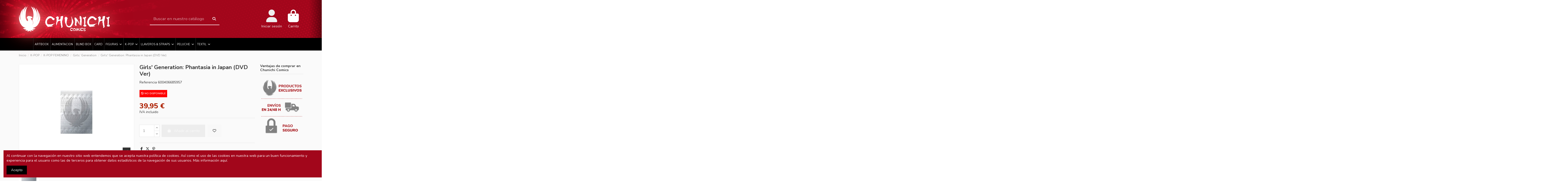

--- FILE ---
content_type: text/html; charset=utf-8
request_url: https://www.chunichicomics.com/girls-generation-/2368-girls-generation-phantasia-in-japan-dvd-ver.html
body_size: 28460
content:
<!doctype html>
<html lang="es">

<head>
    
        
  <meta charset="utf-8">


  <meta http-equiv="x-ua-compatible" content="ie=edge">



  


  
  



  <title>Girls&#039; Generation: Phantasia in Japan (DVD Ver)</title>
  
    
  
  
    
  
  <meta name="description" content="">
  <meta name="keywords" content="">
    
      <link rel="canonical" href="https://www.chunichicomics.com/girls-generation-/2368-girls-generation-phantasia-in-japan-dvd-ver.html">    

  
      

  
     <script type="application/ld+json">
 {
   "@context": "https://schema.org",
   "@type": "Organization",
   "name" : "Chunichi Comics",
   "url" : "https://www.chunichicomics.com/"
       ,"logo": {
       "@type": "ImageObject",
       "url":"https://www.chunichicomics.com/img/logo-1756409005.jpg"
     }
    }
</script>

<script type="application/ld+json">
  {
    "@context": "https://schema.org",
    "@type": "WebPage",
    "isPartOf": {
      "@type": "WebSite",
      "url":  "https://www.chunichicomics.com/",
      "name": "Chunichi Comics"
    },
    "name": "Girls&#039; Generation: Phantasia in Japan (DVD Ver)",
    "url":  "https://www.chunichicomics.com/girls-generation-/2368-girls-generation-phantasia-in-japan-dvd-ver.html"
  }
</script>


  <script type="application/ld+json">
    {
      "@context": "https://schema.org",
      "@type": "BreadcrumbList",
      "itemListElement": [
                  {
            "@type": "ListItem",
            "position": 1,
            "name": "Inicio",
            "item": "https://www.chunichicomics.com/"
          },              {
            "@type": "ListItem",
            "position": 2,
            "name": "K-POP",
            "item": "https://www.chunichicomics.com/66-k-pop"
          },              {
            "@type": "ListItem",
            "position": 3,
            "name": "K-POP FEMENINO",
            "item": "https://www.chunichicomics.com/212-k-pop-femenino"
          },              {
            "@type": "ListItem",
            "position": 4,
            "name": "Girls’ Generation ",
            "item": "https://www.chunichicomics.com/74-girls-generation-"
          },              {
            "@type": "ListItem",
            "position": 5,
            "name": "Girls&#039; Generation: Phantasia in Japan (DVD Ver)",
            "item": "https://www.chunichicomics.com/girls-generation-/2368-girls-generation-phantasia-in-japan-dvd-ver.html"
          }          ]
    }
  </script>


  

  
    <script type="application/ld+json">
  {
    "@context": "https://schema.org/",
    "@type": "Product",
    "@id": "#product-snippet-id",
    "name": "Girls&#039; Generation: Phantasia in Japan (DVD Ver)",
    "description": "",
    "category": "Girls’ Generation ",
    "image" :"https://www.chunichicomics.com/7231-large_default/girls-generation-phantasia-in-japan-dvd-ver.jpg",    "sku": "600406685957",
    "mpn": "600406685957"
        ,
    "brand": {
      "@type": "Brand",
      "name": "Chunichi Comics"
    }
                ,
    "offers": {
      "@type": "Offer",
      "priceCurrency": "EUR",
      "name": "Girls&#039; Generation: Phantasia in Japan (DVD Ver)",
      "price": "39.95",
      "url": "https://www.chunichicomics.com/girls-generation-/2368-girls-generation-phantasia-in-japan-dvd-ver.html",
      "priceValidUntil": "2026-02-04",
              "image": ["https://www.chunichicomics.com/7231-thickbox_default/girls-generation-phantasia-in-japan-dvd-ver.jpg"],
            "sku": "600406685957",
      "mpn": "600406685957",
                                "availability": "https://schema.org/OutOfStock",
      "seller": {
        "@type": "Organization",
        "name": "Chunichi Comics"
      }
    }
      }
</script>


  
    
  



    <meta property="og:type" content="product">
    <meta property="og:url" content="https://www.chunichicomics.com/girls-generation-/2368-girls-generation-phantasia-in-japan-dvd-ver.html">
    <meta property="og:title" content="Girls&#039; Generation: Phantasia in Japan (DVD Ver)">
    <meta property="og:site_name" content="Chunichi Comics">
    <meta property="og:description" content="">
            <meta property="og:image" content="https://www.chunichicomics.com/7231-thickbox_default/girls-generation-phantasia-in-japan-dvd-ver.jpg">
        <meta property="og:image:width" content="1100">
        <meta property="og:image:height" content="1422">
    




      <meta name="viewport" content="width=device-width, initial-scale=1">
  




  <link rel="icon" type="image/vnd.microsoft.icon" href="https://www.chunichicomics.com/img/favicon.ico?1756409005">
  <link rel="shortcut icon" type="image/x-icon" href="https://www.chunichicomics.com/img/favicon.ico?1756409005">
    




    <link rel="stylesheet" href="https://www.chunichicomics.com/themes/warehouse/assets/cache/theme-56cbbb76.css" type="text/css" media="all">




<link rel="preload" as="font"
      href="https://www.chunichicomics.com/themes/warehouse/assets/css/font-awesome/webfonts/fa-brands-400.woff2"
      type="font/woff2" crossorigin="anonymous">

<link rel="preload" as="font"
      href="https://www.chunichicomics.com/themes/warehouse/assets/css/font-awesome/webfonts/fa-regular-400.woff2"
      type="font/woff2" crossorigin="anonymous">

<link rel="preload" as="font"
      href="https://www.chunichicomics.com/themes/warehouse/assets/css/font-awesome/webfonts/fa-solid-900.woff2"
      type="font/woff2" crossorigin="anonymous">

<link rel="preload" as="font"
      href="https://www.chunichicomics.com/themes/warehouse/assets/css/font-awesome/webfonts/fa-brands-400.woff2"
      type="font/woff2" crossorigin="anonymous">


<link  rel="preload stylesheet"  as="style" href="https://www.chunichicomics.com/themes/warehouse/assets/css/font-awesome/css/font-awesome-preload.css?v=6.7.2"
       type="text/css" crossorigin="anonymous">





  

  <script>
        var CorreosOficialCheckoutModuleFront = "https:\/\/www.chunichicomics.com\/module\/correosoficial\/checkout";
        var cc = "product";
        var countdown_timer_theme = "black";
        var elementorFrontendConfig = {"isEditMode":"","stretchedSectionContainer":"","instagramToken":false,"is_rtl":false,"ajax_csfr_token_url":"https:\/\/www.chunichicomics.com\/module\/iqitelementor\/Actions?process=handleCsfrToken&ajax=1"};
        var id_combination = 0;
        var id_product = 2368;
        var iqitTheme = {"rm_sticky":"0","rm_breakpoint":0,"op_preloader":"0","cart_style":"floating","cart_confirmation":"modal","h_layout":"2","f_fixed":"","f_layout":"1","h_absolute":"0","h_sticky":"menu","hw_width":"inherit","mm_content":"desktop","hm_submenu_width":"default","h_search_type":"full","pl_lazyload":true,"pl_infinity":false,"pl_rollover":false,"pl_crsl_autoplay":false,"pl_slider_ld":5,"pl_slider_d":4,"pl_slider_t":3,"pl_slider_p":2,"pp_thumbs":"bottom","pp_zoom":"inner","pp_image_layout":"carousel","pp_tabs":"tabh","pl_grid_qty":false};
        var iqitmegamenu = {"sticky":"false","containerSelector":"#wrapper > .container"};
        var iqitreviews = [];
        var iqitwishlist = {"nbProducts":0};
        var isSimpleProduct = true;
        var is_gdpr = 1;
        var islogged = false;
        var iso = "es";
        var labels = {"days":"Dias","hours":"Horas","min":"Min","sec":"Segundo","total_price_label":"Precio total","preorder_price_label":"Precio de reserva","preorder_title":"El producto de preorden est\u00e1 en stock ahora","dynamic_preorder_login_label":"Inicie sesi\u00f3n para reservar con precio personalizado."};
        var po_ajax = "https:\/\/www.chunichicomics.com\/preorder";
        var po_combs = [];
        var po_imod = "114";
        var po_static_token = "3163b0336ef308e540927c3d5a4d7af8";
        var prestashop = {"cart":{"products":[],"totals":{"total":{"type":"total","label":"Total","amount":0,"value":"0,00\u00a0\u20ac"},"total_including_tax":{"type":"total","label":"Total (IVA incl.)","amount":0,"value":"0,00\u00a0\u20ac"},"total_excluding_tax":{"type":"total","label":"Total (IVA excl.)","amount":0,"value":"0,00\u00a0\u20ac"}},"subtotals":{"products":{"type":"products","label":"Subtotal","amount":0,"value":"0,00\u00a0\u20ac"},"discounts":null,"shipping":{"type":"shipping","label":"Transporte","amount":0,"value":""},"tax":{"type":"tax","label":"IVA incluido","amount":0,"value":"0,00\u00a0\u20ac"}},"products_count":0,"summary_string":"0 art\u00edculos","vouchers":{"allowed":0,"added":[]},"discounts":[],"minimalPurchase":0,"minimalPurchaseRequired":""},"currency":{"id":1,"name":"Euro","iso_code":"EUR","iso_code_num":null,"sign":"\u20ac"},"customer":{"lastname":null,"firstname":null,"email":null,"birthday":null,"newsletter":null,"newsletter_date_add":null,"optin":null,"website":null,"company":null,"siret":null,"ape":null,"is_logged":false,"gender":{"type":null,"name":null},"addresses":[]},"country":{"id_zone":"1","id_currency":"1","call_prefix":"34","iso_code":"ES","active":"1","contains_states":"1","need_identification_number":"1","need_zip_code":"1","zip_code_format":"NNNNN","display_tax_label":"1","name":"Espa\u00f1a ","id":6},"language":{"name":"Espa\u00f1ol (Spanish)","iso_code":"es","locale":"es-ES","language_code":"es","active":"1","is_rtl":"0","date_format_lite":"d\/m\/Y","date_format_full":"d\/m\/Y H:i:s","id":1},"page":{"title":"","canonical":"https:\/\/www.chunichicomics.com\/girls-generation-\/2368-girls-generation-phantasia-in-japan-dvd-ver.html","meta":{"title":"Girls' Generation: Phantasia in Japan (DVD Ver)","description":"","keywords":"","robots":"index"},"page_name":"product","body_classes":{"lang-es":true,"lang-rtl":false,"country-ES":true,"currency-EUR":true,"layout-full-width":true,"page-product":true,"tax-display-enabled":true,"page-customer-account":false,"product-id-2368":true,"product-Girls' Generation: Phantasia in Japan (DVD Ver)":true,"product-id-category-74":true,"product-id-manufacturer-0":true,"product-id-supplier-0":true,"product-available-for-order":true},"admin_notifications":[],"password-policy":{"feedbacks":{"0":"Muy d\u00e9bil","1":"D\u00e9bil","2":"Promedio","3":"Fuerte","4":"Muy fuerte","Straight rows of keys are easy to guess":"Una serie seguida de teclas de la misma fila es f\u00e1cil de adivinar","Short keyboard patterns are easy to guess":"Los patrones de teclado cortos son f\u00e1ciles de adivinar","Use a longer keyboard pattern with more turns":"Usa un patr\u00f3n de teclado m\u00e1s largo y con m\u00e1s giros","Repeats like \"aaa\" are easy to guess":"Las repeticiones como \u00abaaa\u00bb son f\u00e1ciles de adivinar","Repeats like \"abcabcabc\" are only slightly harder to guess than \"abc\"":"Las repeticiones como \"abcabcabc\" son solo un poco m\u00e1s dif\u00edciles de adivinar que \"abc\"","Sequences like abc or 6543 are easy to guess":"Las secuencias como \"abc\" o \"6543\" son f\u00e1ciles de adivinar","Recent years are easy to guess":"Los a\u00f1os recientes son f\u00e1ciles de adivinar","Dates are often easy to guess":"Las fechas suelen ser f\u00e1ciles de adivinar","This is a top-10 common password":"Esta es una de las 10 contrase\u00f1as m\u00e1s comunes","This is a top-100 common password":"Esta es una de las 100 contrase\u00f1as m\u00e1s comunes","This is a very common password":"Esta contrase\u00f1a es muy com\u00fan","This is similar to a commonly used password":"Esta contrase\u00f1a es similar a otras contrase\u00f1as muy usadas","A word by itself is easy to guess":"Una palabra que por s\u00ed misma es f\u00e1cil de adivinar","Names and surnames by themselves are easy to guess":"Los nombres y apellidos completos son f\u00e1ciles de adivinar","Common names and surnames are easy to guess":"Los nombres comunes y los apellidos son f\u00e1ciles de adivinar","Use a few words, avoid common phrases":"Usa varias palabras, evita frases comunes","No need for symbols, digits, or uppercase letters":"No se necesitan s\u00edmbolos, d\u00edgitos o letras may\u00fasculas","Avoid repeated words and characters":"Evita repetir palabras y caracteres","Avoid sequences":"Evita secuencias","Avoid recent years":"Evita a\u00f1os recientes","Avoid years that are associated with you":"Evita a\u00f1os que puedan asociarse contigo","Avoid dates and years that are associated with you":"Evita a\u00f1os y fechas que puedan asociarse contigo","Capitalization doesn't help very much":"Las may\u00fasculas no ayudan mucho","All-uppercase is almost as easy to guess as all-lowercase":"Todo en may\u00fasculas es casi tan f\u00e1cil de adivinar como en min\u00fasculas","Reversed words aren't much harder to guess":"Las palabras invertidas no son mucho m\u00e1s dif\u00edciles de adivinar","Predictable substitutions like '@' instead of 'a' don't help very much":"Las sustituciones predecibles como usar \"@\" en lugar de \"a\" no ayudan mucho","Add another word or two. Uncommon words are better.":"A\u00f1ade una o dos palabras m\u00e1s. Es mejor usar palabras poco habituales."}}},"shop":{"name":"Chunichi Comics","logo":"https:\/\/www.chunichicomics.com\/img\/logo-1756409005.jpg","stores_icon":"https:\/\/www.chunichicomics.com\/img\/logo_stores.png","favicon":"https:\/\/www.chunichicomics.com\/img\/favicon.ico"},"core_js_public_path":"\/themes\/","urls":{"base_url":"https:\/\/www.chunichicomics.com\/","current_url":"https:\/\/www.chunichicomics.com\/girls-generation-\/2368-girls-generation-phantasia-in-japan-dvd-ver.html","shop_domain_url":"https:\/\/www.chunichicomics.com","img_ps_url":"https:\/\/www.chunichicomics.com\/img\/","img_cat_url":"https:\/\/www.chunichicomics.com\/img\/c\/","img_lang_url":"https:\/\/www.chunichicomics.com\/img\/l\/","img_prod_url":"https:\/\/www.chunichicomics.com\/img\/p\/","img_manu_url":"https:\/\/www.chunichicomics.com\/img\/m\/","img_sup_url":"https:\/\/www.chunichicomics.com\/img\/su\/","img_ship_url":"https:\/\/www.chunichicomics.com\/img\/s\/","img_store_url":"https:\/\/www.chunichicomics.com\/img\/st\/","img_col_url":"https:\/\/www.chunichicomics.com\/img\/co\/","img_url":"https:\/\/www.chunichicomics.com\/themes\/warehouse\/assets\/img\/","css_url":"https:\/\/www.chunichicomics.com\/themes\/warehouse\/assets\/css\/","js_url":"https:\/\/www.chunichicomics.com\/themes\/warehouse\/assets\/js\/","pic_url":"https:\/\/www.chunichicomics.com\/upload\/","theme_assets":"https:\/\/www.chunichicomics.com\/themes\/warehouse\/assets\/","theme_dir":"https:\/\/www.chunichicomics.com\/themes\/warehouse\/","pages":{"address":"https:\/\/www.chunichicomics.com\/direccion","addresses":"https:\/\/www.chunichicomics.com\/direcciones","authentication":"https:\/\/www.chunichicomics.com\/iniciar-sesion","manufacturer":"https:\/\/www.chunichicomics.com\/marcas","cart":"https:\/\/www.chunichicomics.com\/carrito","category":"https:\/\/www.chunichicomics.com\/index.php?controller=category","cms":"https:\/\/www.chunichicomics.com\/index.php?controller=cms","contact":"https:\/\/www.chunichicomics.com\/contactenos","discount":"https:\/\/www.chunichicomics.com\/descuento","guest_tracking":"https:\/\/www.chunichicomics.com\/seguimiento-pedido-invitado","history":"https:\/\/www.chunichicomics.com\/historial-compra","identity":"https:\/\/www.chunichicomics.com\/datos-personales","index":"https:\/\/www.chunichicomics.com\/","my_account":"https:\/\/www.chunichicomics.com\/mi-cuenta","order_confirmation":"https:\/\/www.chunichicomics.com\/confirmacion-pedido","order_detail":"https:\/\/www.chunichicomics.com\/index.php?controller=order-detail","order_follow":"https:\/\/www.chunichicomics.com\/seguimiento-pedido","order":"https:\/\/www.chunichicomics.com\/pedido","order_return":"https:\/\/www.chunichicomics.com\/index.php?controller=order-return","order_slip":"https:\/\/www.chunichicomics.com\/facturas-abono","pagenotfound":"https:\/\/www.chunichicomics.com\/pagina-no-encontrada","password":"https:\/\/www.chunichicomics.com\/recuperar-contrase\u00f1a","pdf_invoice":"https:\/\/www.chunichicomics.com\/index.php?controller=pdf-invoice","pdf_order_return":"https:\/\/www.chunichicomics.com\/index.php?controller=pdf-order-return","pdf_order_slip":"https:\/\/www.chunichicomics.com\/index.php?controller=pdf-order-slip","prices_drop":"https:\/\/www.chunichicomics.com\/productos-rebajados","product":"https:\/\/www.chunichicomics.com\/index.php?controller=product","registration":"https:\/\/www.chunichicomics.com\/registro","search":"https:\/\/www.chunichicomics.com\/busqueda","sitemap":"https:\/\/www.chunichicomics.com\/mapa del sitio","stores":"https:\/\/www.chunichicomics.com\/tiendas","supplier":"https:\/\/www.chunichicomics.com\/proveedores","new_products":"https:\/\/www.chunichicomics.com\/novedades","brands":"https:\/\/www.chunichicomics.com\/marcas","register":"https:\/\/www.chunichicomics.com\/registro","order_login":"https:\/\/www.chunichicomics.com\/pedido?login=1"},"alternative_langs":[],"actions":{"logout":"https:\/\/www.chunichicomics.com\/?mylogout="},"no_picture_image":{"bySize":{"small_default":{"url":"https:\/\/www.chunichicomics.com\/img\/p\/es-default-small_default.jpg","width":98,"height":127},"cart_default":{"url":"https:\/\/www.chunichicomics.com\/img\/p\/es-default-cart_default.jpg","width":125,"height":162},"home_default":{"url":"https:\/\/www.chunichicomics.com\/img\/p\/es-default-home_default.jpg","width":236,"height":305},"large_default":{"url":"https:\/\/www.chunichicomics.com\/img\/p\/es-default-large_default.jpg","width":381,"height":492},"medium_default":{"url":"https:\/\/www.chunichicomics.com\/img\/p\/es-default-medium_default.jpg","width":452,"height":584},"thickbox_default":{"url":"https:\/\/www.chunichicomics.com\/img\/p\/es-default-thickbox_default.jpg","width":1100,"height":1422}},"small":{"url":"https:\/\/www.chunichicomics.com\/img\/p\/es-default-small_default.jpg","width":98,"height":127},"medium":{"url":"https:\/\/www.chunichicomics.com\/img\/p\/es-default-large_default.jpg","width":381,"height":492},"large":{"url":"https:\/\/www.chunichicomics.com\/img\/p\/es-default-thickbox_default.jpg","width":1100,"height":1422},"legend":""}},"configuration":{"display_taxes_label":true,"display_prices_tax_incl":true,"is_catalog":false,"show_prices":true,"opt_in":{"partner":false},"quantity_discount":{"type":"discount","label":"Descuento unitario"},"voucher_enabled":0,"return_enabled":0},"field_required":[],"breadcrumb":{"links":[{"title":"Inicio","url":"https:\/\/www.chunichicomics.com\/"},{"title":"K-POP","url":"https:\/\/www.chunichicomics.com\/66-k-pop"},{"title":"K-POP FEMENINO","url":"https:\/\/www.chunichicomics.com\/212-k-pop-femenino"},{"title":"Girls\u2019 Generation ","url":"https:\/\/www.chunichicomics.com\/74-girls-generation-"},{"title":"Girls' Generation: Phantasia in Japan (DVD Ver)","url":"https:\/\/www.chunichicomics.com\/girls-generation-\/2368-girls-generation-phantasia-in-japan-dvd-ver.html"}],"count":5},"link":{"protocol_link":"https:\/\/","protocol_content":"https:\/\/"},"time":1768897448,"static_token":"3163b0336ef308e540927c3d5a4d7af8","token":"6a99cc39ee4d3ce7674aaaa61f8c4f44","debug":false};
        var psemailsubscription_subscription = "https:\/\/www.chunichicomics.com\/module\/ps_emailsubscription\/subscription";
        var psv = "17";
        var show_price = false;
      </script>



  <script type="text/javascript">
var id_order                = false;
var baseDir                 = "https://www.chunichicomics.com/";
var PS_VERSION              = parseInt("1");
var PS_REWRITING_SETTINGS   = parseInt("1");
var token                   = "6a99cc39ee4d3ce7674aaaa61f8c4f44";
var raw_price               = "39.95";
var formated_price          = "39,95 €";

// labels
var ok_label                = "OK";
var invalid_qty_label       = "Cantidad inválida";
var preorder_label          = "Reserva disponible";
var added_success_text      = "Producto reservado con éxito";
var login_notice            = "Debes iniciar sesión para recibir notificaciones.";
var sub_label               = "Suscrito con éxito.";
var unsub_label             = "Se anuló la suscripción con éxito.";
var added_error_text        = "Se alcanzó el límite de pedidos anticipados para este producto.";
var po_ajax                 = "https://www.chunichicomics.com/preorder";
var fmmgifloader            = document.getElementById('loadingAnim');
var productAvailableForOrder = 0;
var isProdAvForOrder        = productAvailableForOrder;
var isSimpleProduct         = 0;
var _pre_id_attr = 0;
var IDproduct = 0;
</script>




    
            <meta property="product:pretax_price:amount" content="33.016529">
        <meta property="product:pretax_price:currency" content="EUR">
        <meta property="product:price:amount" content="39.95">
        <meta property="product:price:currency" content="EUR">
        
    

    </head>

<body id="product" class="lang-es country-es currency-eur layout-full-width page-product tax-display-enabled product-id-2368 product-girls--generation--phantasia-in-japan--dvd-ver product-id-category-74 product-id-manufacturer-0 product-id-supplier-0 product-available-for-order body-desktop-header-style-w-2">


    




    


<main id="main-page-content"  >
    
            

    <header id="header" class="desktop-header-style-w-2">
        
            
  <div class="header-banner">
    
  </div>




            <nav class="header-nav">
        <div class="container">
    
        <div class="row justify-content-between">
            <div class="col col-auto col-md left-nav">
                                
            </div>
            <div class="col col-auto center-nav text-center">
                
             </div>
            <div class="col col-auto col-md right-nav text-right">
                <div class="d-inline-block">
    <a href="//www.chunichicomics.com/module/iqitwishlist/view">
        <i class="fa fa-heart-o fa-fw" aria-hidden="true"></i> Wishlist (<span
                id="iqitwishlist-nb"></span>)
    </a>
</div>

             </div>
        </div>

                        </div>
            </nav>
        



<div id="desktop-header" class="desktop-header-style-2">
    
            
<div class="header-top">
    <div id="desktop-header-container" class="container">
        <div class="row align-items-center">
                            <div class="col col-auto col-header-left">
                    <div id="desktop_logo">
                        
  <a href="https://www.chunichicomics.com/">
    <img class="logo img-fluid"
         src="https://www.chunichicomics.com/img/logo-1756409005.jpg"
                  alt="Chunichi Comics"
         width="362"
         height="101"
    >
  </a>

                    </div>
                    
                </div>
                <div class="col col-header-center">
                                        <!-- Block search module TOP -->

<!-- Block search module TOP -->
<div id="search_widget" class="search-widget" data-search-controller-url="https://www.chunichicomics.com/module/iqitsearch/searchiqit">
    <form method="get" action="https://www.chunichicomics.com/module/iqitsearch/searchiqit">
        <div class="input-group">
            <input type="text" name="s" value="" data-all-text="Mostrar todos los resultados"
                   data-blog-text="Blog"
                   data-product-text="Producto"
                   data-brands-text="Marca"
                   autocomplete="off" autocorrect="off" autocapitalize="off" spellcheck="false"
                   placeholder="Buscar en nuestro catálogo" class="form-control form-search-control" />
            <button type="submit" class="search-btn" aria-label="Buscar en nuestro catálogo">
                <i class="fa fa-search"></i>
            </button>
        </div>
    </form>
</div>
<!-- /Block search module TOP -->

<!-- /Block search module TOP -->


                    
                </div>
                        <div class="col col-auto col-header-right">
                <div class="row no-gutters justify-content-end">

                    
                                            <div id="header-user-btn" class="col col-auto header-btn-w header-user-btn-w">
            <a href="https://www.chunichicomics.com/iniciar-sesion?back=https%3A%2F%2Fwww.chunichicomics.com%2Fgirls-generation-%2F2368-girls-generation-phantasia-in-japan-dvd-ver.html"
           title="Acceda a su cuenta de cliente"
           rel="nofollow" class="header-btn header-user-btn">
            <i class="fa fa-user fa-fw icon" aria-hidden="true"></i>
            <span class="title">Iniciar sesión</span>
        </a>
    </div>









                                        

                    

                                            
                                                    <div id="ps-shoppingcart-wrapper" class="col col-auto">
    <div id="ps-shoppingcart"
         class="header-btn-w header-cart-btn-w ps-shoppingcart dropdown">
         <div id="blockcart" class="blockcart cart-preview"
         data-refresh-url="//www.chunichicomics.com/module/ps_shoppingcart/ajax">
        <a id="cart-toogle" class="cart-toogle header-btn header-cart-btn" data-bs-toggle="dropdown" data-bs-display="static" data-bs-auto-close="outside">
            <i class="fa fa-shopping-bag fa-fw icon" aria-hidden="true"><span class="cart-products-count-btn  d-none">0</span></i>
            <span class="info-wrapper">
            <span class="title">Carrito</span>
            <span class="cart-toggle-details">
            <span class="text-faded cart-separator"> / </span>
                            Vacío
                        </span>
            </span>
        </a>
        <div id="_desktop_blockcart-content" class="dropdown-menu-custom dropdown-menu">
    <div id="blockcart-content" class="blockcart-content">
        <div class="cart-title">
            <div class="w-100 d-flex align-items-center justify-content-between">
                <span class="modal-title flex-grow-1 text-truncate">Carrito</span>
                <button type="button" id="js-cart-close" class="close flex-shrink-0 ms-2">
                    <span>×</span>
                </button>
             </div>     <hr>
        </div>

                    <span class="no-items">No hay más artículos en su carrito</span>
            </div>
</div> </div>




    </div>
</div>
                                                
                                    </div>
                
            </div>
            <div class="col-12">
                <div class="row">
                    
                </div>
            </div>
        </div>
    </div>
</div>
<div class="container iqit-megamenu-container"><div id="iqitmegamenu-wrapper" class="iqitmegamenu-wrapper iqitmegamenu-all">
	<div class="container container-iqitmegamenu">
		<div id="iqitmegamenu-horizontal" class="iqitmegamenu  clearfix" role="navigation">

						
			<nav id="cbp-hrmenu" class="cbp-hrmenu cbp-horizontal cbp-hrsub-narrow">
				<ul>
											<li id="cbp-hrmenu-tab-1"
							class="cbp-hrmenu-tab cbp-hrmenu-tab-1 cbp-onlyicon ">
							<a href="https://www.chunichicomics.com/" class="nav-link" 
										>
										

										<span class="cbp-tab-title">
											 <img src="/img/cms/logo_chunichi-sticky-2.png" alt="Home"
													class="cbp-mainlink-iicon" /></span>
																			</a>
																</li>
												<li id="cbp-hrmenu-tab-22"
							class="cbp-hrmenu-tab cbp-hrmenu-tab-22 ">
							<a href="https://www.chunichicomics.com/418-artbook" class="nav-link" 
										>
										

										<span class="cbp-tab-title">
											ARTBOOK</span>
																			</a>
																</li>
												<li id="cbp-hrmenu-tab-18"
							class="cbp-hrmenu-tab cbp-hrmenu-tab-18 ">
							<a href="https://www.chunichicomics.com/365-alimentacion" class="nav-link" 
										>
										

										<span class="cbp-tab-title">
											ALIMENTACION</span>
																			</a>
																</li>
												<li id="cbp-hrmenu-tab-24"
							class="cbp-hrmenu-tab cbp-hrmenu-tab-24 ">
							<a href="https://www.chunichicomics.com/421-blind-box" class="nav-link" 
										>
										

										<span class="cbp-tab-title">
											BLIND BOX</span>
																			</a>
																</li>
												<li id="cbp-hrmenu-tab-19"
							class="cbp-hrmenu-tab cbp-hrmenu-tab-19 ">
							<a href="https://www.chunichicomics.com/64-trading-card" class="nav-link" 
										>
										

										<span class="cbp-tab-title">
											CARD</span>
																			</a>
																</li>
												<li id="cbp-hrmenu-tab-3"
							class="cbp-hrmenu-tab cbp-hrmenu-tab-3  cbp-has-submeu">
							<a href="https://www.chunichicomics.com/18-figuras" class="nav-link" 
										>
										

										<span class="cbp-tab-title">
											FIGURAS											<i class="fa fa-angle-down cbp-submenu-aindicator"></i></span>
																			</a>
																			<div class="cbp-hrsub col-12">
											<div class="cbp-hrsub-inner">
												<div class="container iqitmegamenu-submenu-container">
													
																																													




<div class="row menu_row menu-element  first_rows menu-element-id-1">
                

                                                




    <div class="col-2 cbp-menu-column cbp-menu-element menu-element-id-2 ">
        <div class="cbp-menu-column-inner">
                        
                
                
                                            <ul class="cbp-links cbp-valinks">
                                                                                                <li><a href="https://www.chunichicomics.com/19-attack-on-titan"
                                           >ATTACK ON TITAN</a>
                                    </li>
                                                                                                                                <li><a href="https://www.chunichicomics.com/135-card-captor-sakura"
                                           >CARD CAPTOR SAKURA</a>
                                    </li>
                                                                                                                                <li><a href="https://www.chunichicomics.com/129-chogokin"
                                           >CHOGOKIN</a>
                                    </li>
                                                                                                                                <li><a href="https://www.chunichicomics.com/157-clamp"
                                           >CLAMP</a>
                                    </li>
                                                                                                                                <li><a href="https://www.chunichicomics.com/20-code-geass"
                                           >Code Geass</a>
                                    </li>
                                                                                                                                <li><a href="https://www.chunichicomics.com/244-detective-conan"
                                           >DETECTIVE CONAN</a>
                                    </li>
                                                                                                                                <li><a href="https://www.chunichicomics.com/255-kimetsu-no-yaiba"
                                           >KIMETSU NO YAIBA</a>
                                    </li>
                                                                                                                                <li><a href="https://www.chunichicomics.com/145-digimon"
                                           >DIGIMON </a>
                                    </li>
                                                                                                                                <li><a href="https://www.chunichicomics.com/249-disney"
                                           >DISNEY</a>
                                    </li>
                                                                                                                                <li><a href="https://www.chunichicomics.com/21-dragon-ball"
                                           >DRAGON BALL</a>
                                    </li>
                                                                                                                                                                                            <li><a href="https://www.chunichicomics.com/22-evangelion"
                                           >EVANGELION</a>
                                    </li>
                                                                                                                                <li><a href="https://www.chunichicomics.com/210-fate-stay-night-grand-order"
                                           >FATE STAY NIGHT / GRAND ORDER</a>
                                    </li>
                                                                                                                                <li><a href="https://www.chunichicomics.com/31-game-"
                                           >GAME </a>
                                    </li>
                                                                                                                                <li><a href="https://www.chunichicomics.com/23-gundam"
                                           >GUNDAM</a>
                                    </li>
                                                                                    </ul>
                    
                
            

            
            </div>    </div>
                                    




    <div class="col-2 cbp-menu-column cbp-menu-element menu-element-id-3 ">
        <div class="cbp-menu-column-inner">
                        
                
                
                                            <ul class="cbp-links cbp-valinks">
                                                                                                <li><a href="https://www.chunichicomics.com/150-vocaloid"
                                           >VOCALOID </a>
                                    </li>
                                                                                                                                <li><a href="https://www.chunichicomics.com/240-jojo-bizarre-adventure"
                                           >JOJO BIZARRE ADVENTURE</a>
                                    </li>
                                                                                                                                <li><a href="https://www.chunichicomics.com/158-lupin-the-3rd"
                                           >LUPIN The 3rd</a>
                                    </li>
                                                                                                                                <li><a href="https://www.chunichicomics.com/24-macross"
                                           >MACROSS</a>
                                    </li>
                                                                                                                                <li><a href="https://www.chunichicomics.com/156-marvel"
                                           >MARVEL</a>
                                    </li>
                                                                                                                                <li><a href="https://www.chunichicomics.com/243-my-hero-academia-"
                                           >MY HERO ACADEMIA  </a>
                                    </li>
                                                                                                                                <li><a href="https://www.chunichicomics.com/25-naruto-"
                                           >NARUTO </a>
                                    </li>
                                                                                                                                <li><a href="https://www.chunichicomics.com/26-one-piece"
                                           >ONE PIECE</a>
                                    </li>
                                                                                                                                <li><a href="https://www.chunichicomics.com/254-otra-series"
                                           >OTRA Series</a>
                                    </li>
                                                                                                                                <li><a href="https://www.chunichicomics.com/133-peanas-y-efectos"
                                           >PEANAS Y EFECTOS</a>
                                    </li>
                                                                                                                                <li><a href="https://www.chunichicomics.com/131-pinky"
                                           >PINKY</a>
                                    </li>
                                                                                                                                <li><a href="https://www.chunichicomics.com/27-pokémon"
                                           >POKÉMON</a>
                                    </li>
                                                                                                                                <li><a href="https://www.chunichicomics.com/154-puella-magi-madoka-magica"
                                           >PUELLA MAGI MADOKA MAGICA</a>
                                    </li>
                                                                                                                                <li><a href="https://www.chunichicomics.com/152-puzzle-dragons-"
                                           >PUZZLE &amp; DRAGONS </a>
                                    </li>
                                                                                    </ul>
                    
                
            

            
            </div>    </div>
                                    




    <div class="col-2 cbp-menu-column cbp-menu-element menu-element-id-4 ">
        <div class="cbp-menu-column-inner">
                        
                
                
                                            <ul class="cbp-links cbp-valinks">
                                                                                                <li><a href="https://www.chunichicomics.com/159-ranma-12"
                                           >RANMA 1/2</a>
                                    </li>
                                                                                                                                <li><a href="https://www.chunichicomics.com/28-sailor-moon"
                                           >SAILOR MOON</a>
                                    </li>
                                                                                                                                <li><a href="https://www.chunichicomics.com/29-saint-saiya"
                                           >SAINT SAIYA</a>
                                    </li>
                                                                                                                                <li><a href="https://www.chunichicomics.com/30-square-enix"
                                           >SQUARE ENIX</a>
                                    </li>
                                                                                                                                <li><a href="https://www.chunichicomics.com/151-super-sonico"
                                           >SUPER SONICO</a>
                                    </li>
                                                                                                                                <li><a href="https://www.chunichicomics.com/155-star-war"
                                           >STAR WAR</a>
                                    </li>
                                                                                                                                <li><a href="https://www.chunichicomics.com/138-sword-art-online-"
                                           >SWORD ART ONLINE  </a>
                                    </li>
                                                                                                                                <li><a href="https://www.chunichicomics.com/160-figuras-tokyo-ghoul"
                                           >Figuras Tokyo Ghoul</a>
                                    </li>
                                                                                                                                <li><a href="https://www.chunichicomics.com/241-re-zero"
                                           >Re: Zero</a>
                                    </li>
                                                                                                                                <li><a href="https://www.chunichicomics.com/245-yuri-on-ice-"
                                           >YURI! ON ICE </a>
                                    </li>
                                                                                                                                <li><a href="https://www.chunichicomics.com/242-funko-pop"
                                           >FUNKO POP</a>
                                    </li>
                                                                                    </ul>
                    
                
            

            
            </div>    </div>
                                    




    <div class="col-6 cbp-menu-column cbp-menu-element menu-element-id-5 ">
        <div class="cbp-menu-column-inner">
                        
                
                
                                                                    <img src="/img/cms/banner menu figuras2.jpg" loading="lazy" class="img-fluid cbp-banner-image"
                                                               width="533" height="400"  />
                                            
                
            

            
            </div>    </div>
                            
                </div>
																													
																									</div>
											</div>
										</div>
																</li>
												<li id="cbp-hrmenu-tab-7"
							class="cbp-hrmenu-tab cbp-hrmenu-tab-7  cbp-has-submeu">
							<a href="https://www.chunichicomics.com/66-k-pop" class="nav-link" 
										>
										

										<span class="cbp-tab-title">
											K-POP											<i class="fa fa-angle-down cbp-submenu-aindicator"></i></span>
																			</a>
																			<div class="cbp-hrsub col-12">
											<div class="cbp-hrsub-inner">
												<div class="container iqitmegamenu-submenu-container">
													
																																													




<div class="row menu_row menu-element  first_rows menu-element-id-1">
                

                                                




    <div class="col-3 cbp-menu-column cbp-menu-element menu-element-id-11 cbp-empty-column">
        <div class="cbp-menu-column-inner">
                        
                                                            <a href="https://www.chunichicomics.com/211-masculino"
                           class="cbp-column-title nav-link">MASCULINO </a>
                                    
                
            

            
            </div>    </div>
                                    




    <div class="col-3 cbp-menu-column cbp-menu-element menu-element-id-12 cbp-empty-column">
        <div class="cbp-menu-column-inner">
                        
                                                            <a href="https://www.chunichicomics.com/212-femenino"
                           class="cbp-column-title nav-link">FEMENINO </a>
                                    
                
            

            
            </div>    </div>
                                    




    <div class="col-3 cbp-menu-column cbp-menu-element menu-element-id-13 cbp-empty-column">
        <div class="cbp-menu-column-inner">
                        
                                                            <a href="https://www.chunichicomics.com/335-magazines"
                           class="cbp-column-title nav-link">MAGAZINES </a>
                                    
                
            

            
            </div>    </div>
                                    




    <div class="col-3 cbp-menu-column cbp-menu-element menu-element-id-9 cbp-empty-column">
        <div class="cbp-menu-column-inner">
                        
                                                            <a href="https://www.chunichicomics.com/213-ost"
                           class="cbp-column-title nav-link">OST </a>
                                    
                
            

            
            </div>    </div>
                                    




    <div class="col-3 cbp-menu-column cbp-menu-element menu-element-id-10 cbp-empty-column">
        <div class="cbp-menu-column-inner">
                        
                                                            <a href="https://www.chunichicomics.com/236-light-stick"
                           class="cbp-column-title nav-link">LIGHT STICK </a>
                                    
                
            

            
            </div>    </div>
                            
                </div>
																													
																									</div>
											</div>
										</div>
																</li>
												<li id="cbp-hrmenu-tab-4"
							class="cbp-hrmenu-tab cbp-hrmenu-tab-4  cbp-has-submeu">
							<a href="https://www.chunichicomics.com/32-llaveros-straps" class="nav-link" 
										>
										

										<span class="cbp-tab-title">
											LLAVEROS & STRAPS											<i class="fa fa-angle-down cbp-submenu-aindicator"></i></span>
																			</a>
																			<div class="cbp-hrsub col-12">
											<div class="cbp-hrsub-inner">
												<div class="container iqitmegamenu-submenu-container">
													
																																													




<div class="row menu_row menu-element  first_rows menu-element-id-1">
                

                                                




    <div class="col-3 cbp-menu-column cbp-menu-element menu-element-id-2 ">
        <div class="cbp-menu-column-inner">
                        
                
                
                                            <ul class="cbp-links cbp-valinks">
                                                                                                <li><a href="https://www.chunichicomics.com/36-attack-on-titan"
                                           >ATTACK ON TITAN</a>
                                    </li>
                                                                                                                                <li><a href="https://www.chunichicomics.com/161-clamp"
                                           >CLAMP</a>
                                    </li>
                                                                                                                                <li><a href="https://www.chunichicomics.com/33-dragon-ball"
                                           >DRAGON BALL</a>
                                    </li>
                                                                                                                                <li><a href="https://www.chunichicomics.com/165-drslump"
                                           >Dr.SLUMP</a>
                                    </li>
                                                                                                                                <li><a href="https://www.chunichicomics.com/162-marvel"
                                           >MARVEL</a>
                                    </li>
                                                                                                                                <li><a href="https://www.chunichicomics.com/35-llaveros-straps-one-piece"
                                           >LLAVEROS &amp; STRAPS ONE PIECE</a>
                                    </li>
                                                                                                                                <li><a href="https://www.chunichicomics.com/164-rumiko-world"
                                           >RUMIKO World</a>
                                    </li>
                                                                                                                                <li><a href="https://www.chunichicomics.com/137-llaveros-straps-sailor-moon"
                                           >LLAVEROS &amp; STRAPS SAILOR MOON</a>
                                    </li>
                                                                                                                                <li><a href="https://www.chunichicomics.com/163-world-of-warcraft"
                                           >World Of Warcraft</a>
                                    </li>
                                                                                    </ul>
                    
                
            

            
            </div>    </div>
                                    




    <div class="col-3 cbp-menu-column cbp-menu-element menu-element-id-3 ">
        <div class="cbp-menu-column-inner">
                        
                
                
                                            <ul class="cbp-links cbp-valinks">
                                                                                                <li><a href="https://www.chunichicomics.com/178-cine-tv"
                                           >Cine &amp; TV</a>
                                    </li>
                                                                                                                                <li><a href="https://www.chunichicomics.com/179-games"
                                           >Games</a>
                                    </li>
                                                                                                                                <li><a href="https://www.chunichicomics.com/209-llaveros-straps-k-pop"
                                           >LLAVEROS &amp; STRAPS K-pop</a>
                                    </li>
                                                                                                                                <li><a href="https://www.chunichicomics.com/172-minecraft"
                                           >Minecraft</a>
                                    </li>
                                                                                                                                <li><a href="https://www.chunichicomics.com/194-overwatch"
                                           >OVERWATCH</a>
                                    </li>
                                                                                                                                <li><a href="https://www.chunichicomics.com/193-llaveros-straps-de-pokémon"
                                           >Llaveros &amp; Straps de Pokémon</a>
                                    </li>
                                                                                                                                <li><a href="https://www.chunichicomics.com/171-the-legend-of-zelda"
                                           >THE LEGEND OF ZELDA</a>
                                    </li>
                                                                                                                                <li><a href="https://www.chunichicomics.com/166-tokyo-ghoul"
                                           >Tokyo Ghoul</a>
                                    </li>
                                                                                    </ul>
                    
                
            

            
            </div>    </div>
                                    




    <div class="col-6 cbp-menu-column cbp-menu-element menu-element-id-4 ">
        <div class="cbp-menu-column-inner">
                        
                
                
                                                                    <img src="/img/cms/banner menu2.jpg" loading="lazy" class="img-fluid cbp-banner-image"
                                                               width="700" height="320"  />
                                            
                
            

            
            </div>    </div>
                            
                </div>
																													
																									</div>
											</div>
										</div>
																</li>
												<li id="cbp-hrmenu-tab-5"
							class="cbp-hrmenu-tab cbp-hrmenu-tab-5  cbp-has-submeu">
							<a href="https://www.chunichicomics.com/48-peluche" class="nav-link" 
										>
										

										<span class="cbp-tab-title">
											PELUCHE											<i class="fa fa-angle-down cbp-submenu-aindicator"></i></span>
																			</a>
																			<div class="cbp-hrsub col-12">
											<div class="cbp-hrsub-inner">
												<div class="container iqitmegamenu-submenu-container">
													
																																													




<div class="row menu_row menu-element  first_rows menu-element-id-1">
                

                                                




    <div class="col-3 cbp-menu-column cbp-menu-element menu-element-id-2 ">
        <div class="cbp-menu-column-inner">
                        
                
                
                                            <ul class="cbp-links cbp-valinks">
                                                                                                <li><a href="https://www.chunichicomics.com/49-doraemon"
                                           >DORAEMON</a>
                                    </li>
                                                                                                                                <li><a href="https://www.chunichicomics.com/50-dragon-ball"
                                           >DRAGON BALL</a>
                                    </li>
                                                                                                                                <li><a href="https://www.chunichicomics.com/51-hello-kitty"
                                           >HELLO KITTY</a>
                                    </li>
                                                                                                                                <li><a href="https://www.chunichicomics.com/52-nemuneko"
                                           >NEMUNEKO</a>
                                    </li>
                                                                                                                                <li><a href="https://www.chunichicomics.com/53-sailor-moon"
                                           >SAILOR MOON</a>
                                    </li>
                                                                                                                                <li><a href="https://www.chunichicomics.com/54-one-piece"
                                           >ONE PIECE</a>
                                    </li>
                                                                                                                                <li><a href="https://www.chunichicomics.com/55-pokémon"
                                           >POKÉMON</a>
                                    </li>
                                                                                    </ul>
                    
                
            

            
            </div>    </div>
                                    




    <div class="col-3 cbp-menu-column cbp-menu-element menu-element-id-3 ">
        <div class="cbp-menu-column-inner">
                        
                
                
                                            <ul class="cbp-links cbp-valinks">
                                                                                                <li><a href="https://www.chunichicomics.com/136-card-captor-sakura"
                                           >CARD CAPTOR SAKURA</a>
                                    </li>
                                                                                                                                <li><a href="https://www.chunichicomics.com/108-puella-magi-madoka-magica"
                                           >PUELLA MAGI MADOKA MAGICA</a>
                                    </li>
                                                                                                                                <li><a href="https://www.chunichicomics.com/141-tonari-no-totoro"
                                           >TONARI NO TOTORO </a>
                                    </li>
                                                                                                                                <li><a href="https://www.chunichicomics.com/56-video-juego"
                                           >VIDEO JUEGO</a>
                                    </li>
                                                                                                                                <li><a href="https://www.chunichicomics.com/109-vocaloid"
                                           >VOCALOID</a>
                                    </li>
                                                                                                                                <li><a href="https://www.chunichicomics.com/200-yo-kai-watch"
                                           >Yo-kai Watch</a>
                                    </li>
                                                                                                                                <li><a href="https://www.chunichicomics.com/261-rezero"
                                           >Re:Zero</a>
                                    </li>
                                                                                    </ul>
                    
                
            

            
            </div>    </div>
                                    




    <div class="col-6 cbp-menu-column cbp-menu-element menu-element-id-4 ">
        <div class="cbp-menu-column-inner">
                        
                
                
                                                                    <img src="/img/cms/banner peluches.jpg" loading="lazy" class="img-fluid cbp-banner-image"
                                                               width="1000" height="400"  />
                                            
                
            

            
            </div>    </div>
                            
                </div>
																													
																									</div>
											</div>
										</div>
																</li>
												<li id="cbp-hrmenu-tab-8"
							class="cbp-hrmenu-tab cbp-hrmenu-tab-8  cbp-has-submeu">
							<a href="https://www.chunichicomics.com/82-textil" class="nav-link" 
										>
										

										<span class="cbp-tab-title">
											TEXTIL											<i class="fa fa-angle-down cbp-submenu-aindicator"></i></span>
																			</a>
																			<div class="cbp-hrsub col-12">
											<div class="cbp-hrsub-inner">
												<div class="container iqitmegamenu-submenu-container">
													
																																													




<div class="row menu_row menu-element  first_rows menu-element-id-1">
                

                                                




    <div class="col-2 cbp-menu-column cbp-menu-element menu-element-id-5 ">
        <div class="cbp-menu-column-inner">
                        
                                                            <span class="cbp-column-title nav-link transition-300">Gorras </span>
                                    
                
                                            <ul class="cbp-links cbp-valinks">
                                                                                                <li><a href="https://www.chunichicomics.com/176-koreano"
                                           >KOREANO</a>
                                    </li>
                                                                                                                                <li><a href="https://www.chunichicomics.com/177-japon"
                                           >JAPON</a>
                                    </li>
                                                                                    </ul>
                    
                
            

            
            </div>    </div>
                                    




    <div class="col-2 cbp-menu-column cbp-menu-element menu-element-id-2 ">
        <div class="cbp-menu-column-inner">
                        
                                                            <span class="cbp-column-title nav-link transition-300">T-SHIRT </span>
                                    
                
                                            <ul class="cbp-links cbp-valinks">
                                                                                                <li><a href="https://www.chunichicomics.com/182-japon"
                                           >Japon</a>
                                    </li>
                                                                                                                                <li><a href="https://www.chunichicomics.com/183-korea"
                                           >KOREA</a>
                                    </li>
                                                                                                                                <li><a href="https://www.chunichicomics.com/191-pokemon"
                                           >POKEMON</a>
                                    </li>
                                                                                    </ul>
                    
                
            

            
            </div>    </div>
                                    




    <div class="col-2 cbp-menu-column cbp-menu-element menu-element-id-3 ">
        <div class="cbp-menu-column-inner">
                        
                                                            <span class="cbp-column-title nav-link transition-300">Sudaderas </span>
                                    
                
                                            <ul class="cbp-links cbp-valinks">
                                                                                                <li><a href="https://www.chunichicomics.com/85-sudaderas"
                                           >SUDADERAS</a>
                                    </li>
                                                                                    </ul>
                    
                
            

            
            </div>    </div>
                                    




    <div class="col-2 cbp-menu-column cbp-menu-element menu-element-id-6 ">
        <div class="cbp-menu-column-inner">
                        
                                                            <span class="cbp-column-title nav-link transition-300">Cojines </span>
                                    
                
                                            <ul class="cbp-links cbp-valinks">
                                                                                                <li><a href="https://www.chunichicomics.com/248-cojines"
                                           >COJINES</a>
                                    </li>
                                                                                    </ul>
                    
                
            

            
            </div>    </div>
                                    




    <div class="col-2 cbp-menu-column cbp-menu-element menu-element-id-7 ">
        <div class="cbp-menu-column-inner">
                        
                                                            <span class="cbp-column-title nav-link transition-300">Mascarilla </span>
                                    
                
                                            <ul class="cbp-links cbp-valinks">
                                                                                                <li><a href="https://www.chunichicomics.com/86-mascarilla"
                                           >MASCARILLA</a>
                                    </li>
                                                                                    </ul>
                    
                
            

            
            </div>    </div>
                                    




    <div class="col-2 cbp-menu-column cbp-menu-element menu-element-id-8 ">
        <div class="cbp-menu-column-inner">
                        
                                                            <span class="cbp-column-title nav-link transition-300">Guante </span>
                                    
                
                                            <ul class="cbp-links cbp-valinks">
                                                                                                <li><a href="https://www.chunichicomics.com/86-mascarilla"
                                           >MASCARILLA</a>
                                    </li>
                                                                                    </ul>
                    
                
            

            
            </div>    </div>
                                    




    <div class="col-2 cbp-menu-column cbp-menu-element menu-element-id-10 ">
        <div class="cbp-menu-column-inner">
                        
                                                            <span class="cbp-column-title nav-link transition-300">Cosplay </span>
                                    
                
                                            <ul class="cbp-links cbp-valinks">
                                                                                                <li><a href="https://www.chunichicomics.com/312-cosplay"
                                           >Cosplay</a>
                                    </li>
                                                                                    </ul>
                    
                
            

            
            </div>    </div>
                            
                </div>
																													
																									</div>
											</div>
										</div>
																</li>
											</ul>
				</nav>
			</div>
		</div>
		<div id="sticky-cart-wrapper"></div>
	</div>

		<div id="_desktop_iqitmegamenu-mobile">
		<div id="iqitmegamenu-mobile"
			class="mobile-menu js-mobile-menu  d-flex flex-column">

			<div class="mm-panel__header  mobile-menu__header-wrapper px-2 py-2">
				<div class="mobile-menu__header js-mobile-menu__header">

					<button type="button" class="mobile-menu__back-btn js-mobile-menu__back-btn btn">
						<span aria-hidden="true" class="fa fa-angle-left  align-middle mr-4"></span>
						<span class="mobile-menu__title js-mobile-menu__title paragraph-p1 align-middle"></span>
					</button>
					
				</div>
				<button type="button" class="btn btn-icon mobile-menu__close js-mobile-menu__close" aria-label="Close"
					data-toggle="dropdown">
					<span aria-hidden="true" class="fa fa-times"></span>
				</button>
			</div>

			<div class="position-relative mobile-menu__content flex-grow-1 mx-c16 my-c24 ">
				<ul
					class=" w-100  m-0 mm-panel__scroller mobile-menu__scroller px-4 py-4">
					<li class="mobile-menu__above-content"></li>
						
		
																	<li
										class="d-flex align-items-center mobile-menu__tab mobile-menu__tab--id-1  js-mobile-menu__tab">
										<a class="flex-fill mobile-menu__link   mobile-menu__link--only-icon												
											 
																				" href="https://www.chunichicomics.com/"  >
																						
																							<img src="/img/cms/logo_chunichi-sticky-2.png" alt="Home" class="mobile-menu__tab-icon mobile-menu__tab-icon--img" />
											
										<span class="js-mobile-menu__tab-title d-none">Home</span>

																					</a>
										
										
																														</li>
																	<li
										class="d-flex align-items-center mobile-menu__tab mobile-menu__tab--id-22  js-mobile-menu__tab">
										<a class="flex-fill mobile-menu__link  												
											 
																				" href="https://www.chunichicomics.com/418-artbook"  >
																						
											
										<span class="js-mobile-menu__tab-title ">ARTBOOK</span>

																					</a>
										
										
																														</li>
																	<li
										class="d-flex align-items-center mobile-menu__tab mobile-menu__tab--id-18  js-mobile-menu__tab">
										<a class="flex-fill mobile-menu__link  												
											 
																				" href="https://www.chunichicomics.com/365-alimentacion"  >
																						
											
										<span class="js-mobile-menu__tab-title ">ALIMENTACION</span>

																					</a>
										
										
																														</li>
																	<li
										class="d-flex align-items-center mobile-menu__tab mobile-menu__tab--id-24  js-mobile-menu__tab">
										<a class="flex-fill mobile-menu__link  												
											 
																				" href="https://www.chunichicomics.com/421-blind-box"  >
																						
											
										<span class="js-mobile-menu__tab-title ">BLIND BOX</span>

																					</a>
										
										
																														</li>
																	<li
										class="d-flex align-items-center mobile-menu__tab mobile-menu__tab--id-19  js-mobile-menu__tab">
										<a class="flex-fill mobile-menu__link  												
											 
																				" href="https://www.chunichicomics.com/64-trading-card"  >
																						
											
										<span class="js-mobile-menu__tab-title ">CARD</span>

																					</a>
										
										
																														</li>
																	<li
										class="d-flex align-items-center mobile-menu__tab mobile-menu__tab--id-3  mobile-menu__tab--has-submenu js-mobile-menu__tab--has-submenu js-mobile-menu__tab">
										<a class="flex-fill mobile-menu__link  												
											js-mobile-menu__link--has-submenu 
																				" href="https://www.chunichicomics.com/18-figuras"  >
																						
											
										<span class="js-mobile-menu__tab-title ">FIGURAS</span>

																					</a>
																					<span class="mobile-menu__arrow js-mobile-menu__link--has-submenu">
												<i class="fa fa-angle-right expand-icon" aria-hidden="true"></i>
											</span>
										
										
																							<div class="mobile-menu__submenu mobile-menu__submenu--panel px-4 py-4 js-mobile-menu__submenu">
																											




    <div class="mobile-menu__row  mobile-menu__row--id-1">

            

                                    




        <div
            class="mobile-menu__column mobile-menu__column--id-2">
                
            
            
                                    <ul
                        class="mobile-menu__links-list">
                                                                                    <li class="mobile-menu__links-list-li" ><a href="https://www.chunichicomics.com/19-attack-on-titan" class="text-reset" >ATTACK ON TITAN</a>
                                </li>
                                                                                                                <li class="mobile-menu__links-list-li" ><a href="https://www.chunichicomics.com/135-card-captor-sakura" class="text-reset" >CARD CAPTOR SAKURA</a>
                                </li>
                                                                                                                <li class="mobile-menu__links-list-li" ><a href="https://www.chunichicomics.com/129-chogokin" class="text-reset" >CHOGOKIN</a>
                                </li>
                                                                                                                <li class="mobile-menu__links-list-li" ><a href="https://www.chunichicomics.com/157-clamp" class="text-reset" >CLAMP</a>
                                </li>
                                                                                                                <li class="mobile-menu__links-list-li" ><a href="https://www.chunichicomics.com/20-code-geass" class="text-reset" >Code Geass</a>
                                </li>
                                                                                                                <li class="mobile-menu__links-list-li" ><a href="https://www.chunichicomics.com/244-detective-conan" class="text-reset" >DETECTIVE CONAN</a>
                                </li>
                                                                                                                <li class="mobile-menu__links-list-li" ><a href="https://www.chunichicomics.com/255-kimetsu-no-yaiba" class="text-reset" >KIMETSU NO YAIBA</a>
                                </li>
                                                                                                                <li class="mobile-menu__links-list-li" ><a href="https://www.chunichicomics.com/145-digimon" class="text-reset" >DIGIMON </a>
                                </li>
                                                                                                                <li class="mobile-menu__links-list-li" ><a href="https://www.chunichicomics.com/249-disney" class="text-reset" >DISNEY</a>
                                </li>
                                                                                                                <li class="mobile-menu__links-list-li" ><a href="https://www.chunichicomics.com/21-dragon-ball" class="text-reset" >DRAGON BALL</a>
                                </li>
                                                                                                                                                                    <li class="mobile-menu__links-list-li" ><a href="https://www.chunichicomics.com/22-evangelion" class="text-reset" >EVANGELION</a>
                                </li>
                                                                                                                <li class="mobile-menu__links-list-li" ><a href="https://www.chunichicomics.com/210-fate-stay-night-grand-order" class="text-reset" >FATE STAY NIGHT / GRAND ORDER</a>
                                </li>
                                                                                                                <li class="mobile-menu__links-list-li" ><a href="https://www.chunichicomics.com/31-game-" class="text-reset" >GAME </a>
                                </li>
                                                                                                                <li class="mobile-menu__links-list-li" ><a href="https://www.chunichicomics.com/23-gundam" class="text-reset" >GUNDAM</a>
                                </li>
                                                                        </ul>
                
            
        

        
                </div>                            




        <div
            class="mobile-menu__column mobile-menu__column--id-3">
                
            
            
                                    <ul
                        class="mobile-menu__links-list">
                                                                                    <li class="mobile-menu__links-list-li" ><a href="https://www.chunichicomics.com/150-vocaloid" class="text-reset" >VOCALOID </a>
                                </li>
                                                                                                                <li class="mobile-menu__links-list-li" ><a href="https://www.chunichicomics.com/240-jojo-bizarre-adventure" class="text-reset" >JOJO BIZARRE ADVENTURE</a>
                                </li>
                                                                                                                <li class="mobile-menu__links-list-li" ><a href="https://www.chunichicomics.com/158-lupin-the-3rd" class="text-reset" >LUPIN The 3rd</a>
                                </li>
                                                                                                                <li class="mobile-menu__links-list-li" ><a href="https://www.chunichicomics.com/24-macross" class="text-reset" >MACROSS</a>
                                </li>
                                                                                                                <li class="mobile-menu__links-list-li" ><a href="https://www.chunichicomics.com/156-marvel" class="text-reset" >MARVEL</a>
                                </li>
                                                                                                                <li class="mobile-menu__links-list-li" ><a href="https://www.chunichicomics.com/243-my-hero-academia-" class="text-reset" >MY HERO ACADEMIA  </a>
                                </li>
                                                                                                                <li class="mobile-menu__links-list-li" ><a href="https://www.chunichicomics.com/25-naruto-" class="text-reset" >NARUTO </a>
                                </li>
                                                                                                                <li class="mobile-menu__links-list-li" ><a href="https://www.chunichicomics.com/26-one-piece" class="text-reset" >ONE PIECE</a>
                                </li>
                                                                                                                <li class="mobile-menu__links-list-li" ><a href="https://www.chunichicomics.com/254-otra-series" class="text-reset" >OTRA Series</a>
                                </li>
                                                                                                                <li class="mobile-menu__links-list-li" ><a href="https://www.chunichicomics.com/133-peanas-y-efectos" class="text-reset" >PEANAS Y EFECTOS</a>
                                </li>
                                                                                                                <li class="mobile-menu__links-list-li" ><a href="https://www.chunichicomics.com/131-pinky" class="text-reset" >PINKY</a>
                                </li>
                                                                                                                <li class="mobile-menu__links-list-li" ><a href="https://www.chunichicomics.com/27-pokémon" class="text-reset" >POKÉMON</a>
                                </li>
                                                                                                                <li class="mobile-menu__links-list-li" ><a href="https://www.chunichicomics.com/154-puella-magi-madoka-magica" class="text-reset" >PUELLA MAGI MADOKA MAGICA</a>
                                </li>
                                                                                                                <li class="mobile-menu__links-list-li" ><a href="https://www.chunichicomics.com/152-puzzle-dragons-" class="text-reset" >PUZZLE &amp; DRAGONS </a>
                                </li>
                                                                        </ul>
                
            
        

        
                </div>                            




        <div
            class="mobile-menu__column mobile-menu__column--id-4">
                
            
            
                                    <ul
                        class="mobile-menu__links-list">
                                                                                    <li class="mobile-menu__links-list-li" ><a href="https://www.chunichicomics.com/159-ranma-12" class="text-reset" >RANMA 1/2</a>
                                </li>
                                                                                                                <li class="mobile-menu__links-list-li" ><a href="https://www.chunichicomics.com/28-sailor-moon" class="text-reset" >SAILOR MOON</a>
                                </li>
                                                                                                                <li class="mobile-menu__links-list-li" ><a href="https://www.chunichicomics.com/29-saint-saiya" class="text-reset" >SAINT SAIYA</a>
                                </li>
                                                                                                                <li class="mobile-menu__links-list-li" ><a href="https://www.chunichicomics.com/30-square-enix" class="text-reset" >SQUARE ENIX</a>
                                </li>
                                                                                                                <li class="mobile-menu__links-list-li" ><a href="https://www.chunichicomics.com/151-super-sonico" class="text-reset" >SUPER SONICO</a>
                                </li>
                                                                                                                <li class="mobile-menu__links-list-li" ><a href="https://www.chunichicomics.com/155-star-war" class="text-reset" >STAR WAR</a>
                                </li>
                                                                                                                <li class="mobile-menu__links-list-li" ><a href="https://www.chunichicomics.com/138-sword-art-online-" class="text-reset" >SWORD ART ONLINE  </a>
                                </li>
                                                                                                                <li class="mobile-menu__links-list-li" ><a href="https://www.chunichicomics.com/160-figuras-tokyo-ghoul" class="text-reset" >Figuras Tokyo Ghoul</a>
                                </li>
                                                                                                                <li class="mobile-menu__links-list-li" ><a href="https://www.chunichicomics.com/241-re-zero" class="text-reset" >Re: Zero</a>
                                </li>
                                                                                                                <li class="mobile-menu__links-list-li" ><a href="https://www.chunichicomics.com/245-yuri-on-ice-" class="text-reset" >YURI! ON ICE </a>
                                </li>
                                                                                                                <li class="mobile-menu__links-list-li" ><a href="https://www.chunichicomics.com/242-funko-pop" class="text-reset" >FUNKO POP</a>
                                </li>
                                                                        </ul>
                
            
        

        
                </div>                            




        <div
            class="mobile-menu__column mobile-menu__column--id-5">
                
            
            
                                                                                        <img src="/img/cms/banner menu figuras2.jpg" loading="lazy" class="img-fluid mobile-menu__banner-image"
                                                                     width="533"                                      height="400"  
                                                                                                />
                                                                                            
        

        
                </div>                    
        </div>																									</div>
																														</li>
																	<li
										class="d-flex align-items-center mobile-menu__tab mobile-menu__tab--id-7  mobile-menu__tab--has-submenu js-mobile-menu__tab--has-submenu js-mobile-menu__tab">
										<a class="flex-fill mobile-menu__link  												
											js-mobile-menu__link--has-submenu 
																				" href="https://www.chunichicomics.com/66-k-pop"  >
																						
											
										<span class="js-mobile-menu__tab-title ">K-POP</span>

																					</a>
																					<span class="mobile-menu__arrow js-mobile-menu__link--has-submenu">
												<i class="fa fa-angle-right expand-icon" aria-hidden="true"></i>
											</span>
										
										
																							<div class="mobile-menu__submenu mobile-menu__submenu--panel px-4 py-4 js-mobile-menu__submenu">
																											




    <div class="mobile-menu__row  mobile-menu__row--id-1">

            

                                    




        <div
            class="mobile-menu__column mobile-menu__column--id-11">
                
                          <a href="https://www.chunichicomics.com/211-masculino" class="mobile-menu__column-title">                     MASCULINO
                 </a>             
            
        

        
                </div>                            




        <div
            class="mobile-menu__column mobile-menu__column--id-12">
                
                          <a href="https://www.chunichicomics.com/212-femenino" class="mobile-menu__column-title">                     FEMENINO
                 </a>             
            
        

        
                </div>                            




        <div
            class="mobile-menu__column mobile-menu__column--id-13">
                
                          <a href="https://www.chunichicomics.com/335-magazines" class="mobile-menu__column-title">                     MAGAZINES
                 </a>             
            
        

        
                </div>                            




        <div
            class="mobile-menu__column mobile-menu__column--id-9">
                
                          <a href="https://www.chunichicomics.com/213-ost" class="mobile-menu__column-title">                     OST
                 </a>             
            
        

        
                </div>                            




        <div
            class="mobile-menu__column mobile-menu__column--id-10">
                
                          <a href="https://www.chunichicomics.com/236-light-stick" class="mobile-menu__column-title">                     LIGHT STICK
                 </a>             
            
        

        
                </div>                    
        </div>																									</div>
																														</li>
																	<li
										class="d-flex align-items-center mobile-menu__tab mobile-menu__tab--id-4  mobile-menu__tab--has-submenu js-mobile-menu__tab--has-submenu js-mobile-menu__tab">
										<a class="flex-fill mobile-menu__link  												
											js-mobile-menu__link--has-submenu 
																				" href="https://www.chunichicomics.com/32-llaveros-straps"  >
																						
											
										<span class="js-mobile-menu__tab-title ">LLAVEROS & STRAPS</span>

																					</a>
																					<span class="mobile-menu__arrow js-mobile-menu__link--has-submenu">
												<i class="fa fa-angle-right expand-icon" aria-hidden="true"></i>
											</span>
										
										
																							<div class="mobile-menu__submenu mobile-menu__submenu--panel px-4 py-4 js-mobile-menu__submenu">
																											




    <div class="mobile-menu__row  mobile-menu__row--id-1">

            

                                    




        <div
            class="mobile-menu__column mobile-menu__column--id-2">
                
            
            
                                    <ul
                        class="mobile-menu__links-list">
                                                                                    <li class="mobile-menu__links-list-li" ><a href="https://www.chunichicomics.com/36-attack-on-titan" class="text-reset" >ATTACK ON TITAN</a>
                                </li>
                                                                                                                <li class="mobile-menu__links-list-li" ><a href="https://www.chunichicomics.com/161-clamp" class="text-reset" >CLAMP</a>
                                </li>
                                                                                                                <li class="mobile-menu__links-list-li" ><a href="https://www.chunichicomics.com/33-dragon-ball" class="text-reset" >DRAGON BALL</a>
                                </li>
                                                                                                                <li class="mobile-menu__links-list-li" ><a href="https://www.chunichicomics.com/165-drslump" class="text-reset" >Dr.SLUMP</a>
                                </li>
                                                                                                                <li class="mobile-menu__links-list-li" ><a href="https://www.chunichicomics.com/162-marvel" class="text-reset" >MARVEL</a>
                                </li>
                                                                                                                <li class="mobile-menu__links-list-li" ><a href="https://www.chunichicomics.com/35-llaveros-straps-one-piece" class="text-reset" >LLAVEROS &amp; STRAPS ONE PIECE</a>
                                </li>
                                                                                                                <li class="mobile-menu__links-list-li" ><a href="https://www.chunichicomics.com/164-rumiko-world" class="text-reset" >RUMIKO World</a>
                                </li>
                                                                                                                <li class="mobile-menu__links-list-li" ><a href="https://www.chunichicomics.com/137-llaveros-straps-sailor-moon" class="text-reset" >LLAVEROS &amp; STRAPS SAILOR MOON</a>
                                </li>
                                                                                                                <li class="mobile-menu__links-list-li" ><a href="https://www.chunichicomics.com/163-world-of-warcraft" class="text-reset" >World Of Warcraft</a>
                                </li>
                                                                        </ul>
                
            
        

        
                </div>                            




        <div
            class="mobile-menu__column mobile-menu__column--id-3">
                
            
            
                                    <ul
                        class="mobile-menu__links-list">
                                                                                    <li class="mobile-menu__links-list-li" ><a href="https://www.chunichicomics.com/178-cine-tv" class="text-reset" >Cine &amp; TV</a>
                                </li>
                                                                                                                <li class="mobile-menu__links-list-li" ><a href="https://www.chunichicomics.com/179-games" class="text-reset" >Games</a>
                                </li>
                                                                                                                <li class="mobile-menu__links-list-li" ><a href="https://www.chunichicomics.com/209-llaveros-straps-k-pop" class="text-reset" >LLAVEROS &amp; STRAPS K-pop</a>
                                </li>
                                                                                                                <li class="mobile-menu__links-list-li" ><a href="https://www.chunichicomics.com/172-minecraft" class="text-reset" >Minecraft</a>
                                </li>
                                                                                                                <li class="mobile-menu__links-list-li" ><a href="https://www.chunichicomics.com/194-overwatch" class="text-reset" >OVERWATCH</a>
                                </li>
                                                                                                                <li class="mobile-menu__links-list-li" ><a href="https://www.chunichicomics.com/193-llaveros-straps-de-pokémon" class="text-reset" >Llaveros &amp; Straps de Pokémon</a>
                                </li>
                                                                                                                <li class="mobile-menu__links-list-li" ><a href="https://www.chunichicomics.com/171-the-legend-of-zelda" class="text-reset" >THE LEGEND OF ZELDA</a>
                                </li>
                                                                                                                <li class="mobile-menu__links-list-li" ><a href="https://www.chunichicomics.com/166-tokyo-ghoul" class="text-reset" >Tokyo Ghoul</a>
                                </li>
                                                                        </ul>
                
            
        

        
                </div>                            




        <div
            class="mobile-menu__column mobile-menu__column--id-4">
                
            
            
                                                                                        <img src="/img/cms/banner menu2.jpg" loading="lazy" class="img-fluid mobile-menu__banner-image"
                                                                     width="700"                                      height="320"  
                                                                                                />
                                                                                            
        

        
                </div>                    
        </div>																									</div>
																														</li>
																	<li
										class="d-flex align-items-center mobile-menu__tab mobile-menu__tab--id-5  mobile-menu__tab--has-submenu js-mobile-menu__tab--has-submenu js-mobile-menu__tab">
										<a class="flex-fill mobile-menu__link  												
											js-mobile-menu__link--has-submenu 
																				" href="https://www.chunichicomics.com/48-peluche"  >
																						
											
										<span class="js-mobile-menu__tab-title ">PELUCHE</span>

																					</a>
																					<span class="mobile-menu__arrow js-mobile-menu__link--has-submenu">
												<i class="fa fa-angle-right expand-icon" aria-hidden="true"></i>
											</span>
										
										
																							<div class="mobile-menu__submenu mobile-menu__submenu--panel px-4 py-4 js-mobile-menu__submenu">
																											




    <div class="mobile-menu__row  mobile-menu__row--id-1">

            

                                    




        <div
            class="mobile-menu__column mobile-menu__column--id-2">
                
            
            
                                    <ul
                        class="mobile-menu__links-list">
                                                                                    <li class="mobile-menu__links-list-li" ><a href="https://www.chunichicomics.com/49-doraemon" class="text-reset" >DORAEMON</a>
                                </li>
                                                                                                                <li class="mobile-menu__links-list-li" ><a href="https://www.chunichicomics.com/50-dragon-ball" class="text-reset" >DRAGON BALL</a>
                                </li>
                                                                                                                <li class="mobile-menu__links-list-li" ><a href="https://www.chunichicomics.com/51-hello-kitty" class="text-reset" >HELLO KITTY</a>
                                </li>
                                                                                                                <li class="mobile-menu__links-list-li" ><a href="https://www.chunichicomics.com/52-nemuneko" class="text-reset" >NEMUNEKO</a>
                                </li>
                                                                                                                <li class="mobile-menu__links-list-li" ><a href="https://www.chunichicomics.com/53-sailor-moon" class="text-reset" >SAILOR MOON</a>
                                </li>
                                                                                                                <li class="mobile-menu__links-list-li" ><a href="https://www.chunichicomics.com/54-one-piece" class="text-reset" >ONE PIECE</a>
                                </li>
                                                                                                                <li class="mobile-menu__links-list-li" ><a href="https://www.chunichicomics.com/55-pokémon" class="text-reset" >POKÉMON</a>
                                </li>
                                                                        </ul>
                
            
        

        
                </div>                            




        <div
            class="mobile-menu__column mobile-menu__column--id-3">
                
            
            
                                    <ul
                        class="mobile-menu__links-list">
                                                                                    <li class="mobile-menu__links-list-li" ><a href="https://www.chunichicomics.com/136-card-captor-sakura" class="text-reset" >CARD CAPTOR SAKURA</a>
                                </li>
                                                                                                                <li class="mobile-menu__links-list-li" ><a href="https://www.chunichicomics.com/108-puella-magi-madoka-magica" class="text-reset" >PUELLA MAGI MADOKA MAGICA</a>
                                </li>
                                                                                                                <li class="mobile-menu__links-list-li" ><a href="https://www.chunichicomics.com/141-tonari-no-totoro" class="text-reset" >TONARI NO TOTORO </a>
                                </li>
                                                                                                                <li class="mobile-menu__links-list-li" ><a href="https://www.chunichicomics.com/56-video-juego" class="text-reset" >VIDEO JUEGO</a>
                                </li>
                                                                                                                <li class="mobile-menu__links-list-li" ><a href="https://www.chunichicomics.com/109-vocaloid" class="text-reset" >VOCALOID</a>
                                </li>
                                                                                                                <li class="mobile-menu__links-list-li" ><a href="https://www.chunichicomics.com/200-yo-kai-watch" class="text-reset" >Yo-kai Watch</a>
                                </li>
                                                                                                                <li class="mobile-menu__links-list-li" ><a href="https://www.chunichicomics.com/261-rezero" class="text-reset" >Re:Zero</a>
                                </li>
                                                                        </ul>
                
            
        

        
                </div>                            




        <div
            class="mobile-menu__column mobile-menu__column--id-4">
                
            
            
                                                                                        <img src="/img/cms/banner peluches.jpg" loading="lazy" class="img-fluid mobile-menu__banner-image"
                                                                     width="1000"                                      height="400"  
                                                                                                />
                                                                                            
        

        
                </div>                    
        </div>																									</div>
																														</li>
																	<li
										class="d-flex align-items-center mobile-menu__tab mobile-menu__tab--id-8  mobile-menu__tab--has-submenu js-mobile-menu__tab--has-submenu js-mobile-menu__tab">
										<a class="flex-fill mobile-menu__link  												
											js-mobile-menu__link--has-submenu 
																				" href="https://www.chunichicomics.com/82-textil"  >
																						
											
										<span class="js-mobile-menu__tab-title ">TEXTIL</span>

																					</a>
																					<span class="mobile-menu__arrow js-mobile-menu__link--has-submenu">
												<i class="fa fa-angle-right expand-icon" aria-hidden="true"></i>
											</span>
										
										
																							<div class="mobile-menu__submenu mobile-menu__submenu--panel px-4 py-4 js-mobile-menu__submenu">
																											




    <div class="mobile-menu__row  mobile-menu__row--id-1">

            

                                    




        <div
            class="mobile-menu__column mobile-menu__column--id-5">
                
                          <span class="mobile-menu__column-title">                     Gorras
                 </span>             
            
                                    <ul
                        class="mobile-menu__links-list">
                                                                                    <li class="mobile-menu__links-list-li" ><a href="https://www.chunichicomics.com/176-koreano" class="text-reset" >KOREANO</a>
                                </li>
                                                                                                                <li class="mobile-menu__links-list-li" ><a href="https://www.chunichicomics.com/177-japon" class="text-reset" >JAPON</a>
                                </li>
                                                                        </ul>
                
            
        

        
                </div>                            




        <div
            class="mobile-menu__column mobile-menu__column--id-2">
                
                          <span class="mobile-menu__column-title">                     T-SHIRT
                 </span>             
            
                                    <ul
                        class="mobile-menu__links-list">
                                                                                    <li class="mobile-menu__links-list-li" ><a href="https://www.chunichicomics.com/182-japon" class="text-reset" >Japon</a>
                                </li>
                                                                                                                <li class="mobile-menu__links-list-li" ><a href="https://www.chunichicomics.com/183-korea" class="text-reset" >KOREA</a>
                                </li>
                                                                                                                <li class="mobile-menu__links-list-li" ><a href="https://www.chunichicomics.com/191-pokemon" class="text-reset" >POKEMON</a>
                                </li>
                                                                        </ul>
                
            
        

        
                </div>                            




        <div
            class="mobile-menu__column mobile-menu__column--id-3">
                
                          <span class="mobile-menu__column-title">                     Sudaderas
                 </span>             
            
                                    <ul
                        class="mobile-menu__links-list">
                                                                                    <li class="mobile-menu__links-list-li" ><a href="https://www.chunichicomics.com/85-sudaderas" class="text-reset" >SUDADERAS</a>
                                </li>
                                                                        </ul>
                
            
        

        
                </div>                            




        <div
            class="mobile-menu__column mobile-menu__column--id-6">
                
                          <span class="mobile-menu__column-title">                     Cojines
                 </span>             
            
                                    <ul
                        class="mobile-menu__links-list">
                                                                                    <li class="mobile-menu__links-list-li" ><a href="https://www.chunichicomics.com/248-cojines" class="text-reset" >COJINES</a>
                                </li>
                                                                        </ul>
                
            
        

        
                </div>                            




        <div
            class="mobile-menu__column mobile-menu__column--id-7">
                
                          <span class="mobile-menu__column-title">                     Mascarilla
                 </span>             
            
                                    <ul
                        class="mobile-menu__links-list">
                                                                                    <li class="mobile-menu__links-list-li" ><a href="https://www.chunichicomics.com/86-mascarilla" class="text-reset" >MASCARILLA</a>
                                </li>
                                                                        </ul>
                
            
        

        
                </div>                            




        <div
            class="mobile-menu__column mobile-menu__column--id-8">
                
                          <span class="mobile-menu__column-title">                     Guante
                 </span>             
            
                                    <ul
                        class="mobile-menu__links-list">
                                                                                    <li class="mobile-menu__links-list-li" ><a href="https://www.chunichicomics.com/86-mascarilla" class="text-reset" >MASCARILLA</a>
                                </li>
                                                                        </ul>
                
            
        

        
                </div>                            




        <div
            class="mobile-menu__column mobile-menu__column--id-10">
                
                          <span class="mobile-menu__column-title">                     Cosplay
                 </span>             
            
                                    <ul
                        class="mobile-menu__links-list">
                                                                                    <li class="mobile-menu__links-list-li" ><a href="https://www.chunichicomics.com/312-cosplay" class="text-reset" >Cosplay</a>
                                </li>
                                                                        </ul>
                
            
        

        
                </div>                    
        </div>																									</div>
																														</li>
																		<li class="mobile-menu__below-content"> </li>
				</ul>
			</div>

			<div class="js-top-menu-bottom mobile-menu__footer justify-content-between px-4 py-4">
				

			<div class="d-flex align-items-start mobile-menu__language-currency js-mobile-menu__language-currency">

			
									


<div class="mobile-menu__language-selector d-inline-block mr-4">
    Español
    <div class="mobile-menu__language-currency-dropdown">
        <ul>
                                             </ul>
    </div>
</div>							

			
									

<div class="mobile-menu__currency-selector d-inline-block">
    EUR     €    <div class="mobile-menu__language-currency-dropdown">
        <ul>
                                                </ul>
    </div>
</div>							

			</div>


			<div class="mobile-menu__user">
			<a href="https://www.chunichicomics.com/mi-cuenta" class="text-reset"><i class="fa fa-user" aria-hidden="true"></i>
				
									Iniciar sesión
								
			</a>
			</div>


			</div>
		</div>
	</div></div>


    </div>



    <div id="mobile-header" class="mobile-header-style-2">
                    <div id="mobile-header-sticky">
    <div class="container">
        <div class="mobile-main-bar">
            <div class="row no-gutters align-items-center row-mobile-header">
                <div class="col col-mobile-logo">
                    
  <a href="https://www.chunichicomics.com/">
    <img class="logo img-fluid"
         src="https://www.chunichicomics.com/img/logo-1756409005.jpg"
                  alt="Chunichi Comics"
         width="362"
         height="101"
    >
  </a>

                </div>
                <div id="mobile-btn-search" class="col col-auto col-mobile-btn col-mobile-btn-search">
                    <span  class="m-nav-btn" data-bs-toggle="dropdown" data-bs-display="static"><i class="fa fa-search" aria-hidden="true"></i>
                        <span>Buscar</span></span>
                    <div id="search-widget-mobile" class="dropdown-content dropdown-menu dropdown-mobile search-widget">
                        
                                                    
<!-- Block search module TOP -->
<form method="get" action="https://www.chunichicomics.com/module/iqitsearch/searchiqit">
    <div class="input-group">
        <input type="text" name="s" value=""
               placeholder="Buscar"
               data-all-text="Mostrar todos los resultados"
               data-blog-text="Blog"
               data-product-text="Producto"
               data-brands-text="Marca"
               autocomplete="off" autocorrect="off" autocapitalize="off" spellcheck="false"
               class="form-control form-search-control">
        <button type="submit" class="search-btn" aria-label="Busca en nuestro catálogo">
            <i class="fa fa-search"></i>
        </button>
    </div>
</form>
<!-- /Block search module TOP -->

                                                
                    </div>
                </div>
                <div class="col col-auto col-mobile-btn col-mobile-btn-account">
                    <a href="https://www.chunichicomics.com/mi-cuenta" class="m-nav-btn" aria-label="Login"><i class="fa fa-user" aria-hidden="true"></i>
                        <span>     
                                                            Iniciar sesión
                                                        </span></a>
                </div>
                
                                <div
                     class="col col-auto col-mobile-btn col-mobile-btn-cart ps-shoppingcart dropdown">
                    <div id="mobile-cart-wrapper">
                        <span id="mobile-cart-toogle" class="m-nav-btn" data-bs-auto-close="outside" data-bs-display="static" data-bs-toggle="dropdown"><i class="fa fa-shopping-bag mobile-bag-icon" aria-hidden="true"><span id="mobile-cart-products-count" class="cart-products-count cart-products-count-btn">
                                    
                                                                            0
                                                                        
                                </span></i>
                            <span>Carrito</span></span>
                        <div id="_mobile_blockcart-content" class="dropdown-menu-custom dropdown-menu"></div>
                    </div>
                </div>
                                <div class="col col-auto col-mobile-btn col-mobile-btn-menu col-mobile-menu-dropdown">
                    <span class="m-nav-btn js-m-nav-btn-menu" data-bs-toggle="dropdown" data-bs-display="static"><i class="fa fa-bars" aria-hidden="true"></i>
                        <span>Menu</span></span>
                    <div id="mobile_menu_click_overlay"></div>
                    <div id="_mobile_iqitmegamenu-mobile" class="dropdown-menu-custom dropdown-menu"></div>
                </div>
            </div>
        </div>
    </div>
</div>            </div>



        
    </header>
    

    <section id="wrapper">
        
        
<div class="container">
<nav data-depth="5" class="breadcrumb">
                <div class="row align-items-center">
                <div class="col">
                    <ol>
                        
                            


                                 
                                                                            <li>
                                            <a href="https://www.chunichicomics.com/"><span>Inicio</span></a>
                                        </li>
                                                                    

                            


                                 
                                                                            <li>
                                            <a href="https://www.chunichicomics.com/66-k-pop"><span>K-POP</span></a>
                                        </li>
                                                                    

                            


                                 
                                                                            <li>
                                            <a href="https://www.chunichicomics.com/212-k-pop-femenino"><span>K-POP FEMENINO</span></a>
                                        </li>
                                                                    

                            


                                 
                                                                            <li>
                                            <a href="https://www.chunichicomics.com/74-girls-generation-"><span>Girls’ Generation </span></a>
                                        </li>
                                                                    

                            


                                 
                                                                            <li>
                                            <span>Girls&#039; Generation: Phantasia in Japan (DVD Ver)</span>
                                        </li>
                                                                    

                                                    
                    </ol>
                </div>
                <div class="col col-auto"> </div>
            </div>
            </nav>

</div>
        <div id="inner-wrapper" class="container">
            
            
                
   <aside id="notifications">
        
        
        
      
  </aside>
              

            

                
    <div id="content-wrapper" class="js-content-wrapper">
        
        
    <section id="main">
        <div id="product-preloader"><i class="fa fa-circle-o-notch fa-spin"></i></div>
        <div id="main-product-wrapper" class="product-container js-product-container">
        <meta content="https://www.chunichicomics.com/girls-generation-/2368-girls-generation-phantasia-in-japan-dvd-ver.html">


        <div class="row product-info-row">
            <div class="col-md-5 col-product-image">
                
                        

                            
                                    <div class="images-container js-images-container images-container-bottom">
                    
    <div class="product-cover">

        

    <ul class="product-flags js-product-flags">
                        </ul>

        <div id="product-images-large" class="product-images-large swiper swiper-container">
            <div class="swiper-wrapper">
            
                                                            <div class="product-lmage-large swiper-slide  js-thumb-selected">
                            <div class="easyzoom easyzoom-product">
                                <a href="https://www.chunichicomics.com/7231-thickbox_default/girls-generation-phantasia-in-japan-dvd-ver.jpg" class="js-easyzoom-trigger" rel="nofollow"></a>
                            </div>
                            <a class="expander" data-bs-toggle="modal" data-bs-target="#product-modal"><span><i class="fa fa-expand" aria-hidden="true"></i></span></a>                            <picture>
                                                                                    <img    
                                    loading="lazy"
                                    src="https://www.chunichicomics.com/7231-large_default/girls-generation-phantasia-in-japan-dvd-ver.jpg"
                                    data-image-large-src="https://www.chunichicomics.com/7231-thickbox_default/girls-generation-phantasia-in-japan-dvd-ver.jpg" data-image-large-sources="{&quot;jpg&quot;:&quot;https:\/\/www.chunichicomics.com\/7231-thickbox_default\/girls-generation-phantasia-in-japan-dvd-ver.jpg&quot;}"                                    alt="Girls&#039; Generation: Phantasia in Japan (DVD Ver)"
                                    content="https://www.chunichicomics.com/7231-large_default/girls-generation-phantasia-in-japan-dvd-ver.jpg"
                                    width="381"
                                    height="492"
                                    src="data:image/svg+xml,%3Csvg xmlns='http://www.w3.org/2000/svg' viewBox='0 0 381 492'%3E%3C/svg%3E"
                                    class="img-fluid swiper-lazy"
                            >
                            </picture>
                        </div>
                                                    
            </div>
            <div class="swiper-button-prev swiper-button-inner-prev swiper-button-arrow"></div>
            <div class="swiper-button-next swiper-button-inner-next swiper-button-arrow"></div>
        </div>
    </div>


            

        <div class="js-qv-mask mask position-relative">
        <div id="product-images-thumbs" class="product-images js-qv-product-images swiper swiper-container swiper-cls-fix desktop-swiper-cls-fix-5 swiper-cls-row-fix-1 tablet-swiper-cls-fix-5 mobile-swiper-cls-fix-5 ">
            <div class="swiper-wrapper">
            
                           <div class="swiper-slide"> <div class="thumb-container js-thumb-container">
                    <picture>
                                                            <img
                            class="thumb js-thumb  selected js-thumb-selected  img-fluid swiper-lazy"
                            data-image-medium-src="https://www.chunichicomics.com/7231-medium_default/girls-generation-phantasia-in-japan-dvd-ver.jpg"
                            data-image-large-src="https://www.chunichicomics.com/7231-thickbox_default/girls-generation-phantasia-in-japan-dvd-ver.jpg" data-image-large-sources="{&quot;jpg&quot;:&quot;https:\/\/www.chunichicomics.com\/7231-thickbox_default\/girls-generation-phantasia-in-japan-dvd-ver.jpg&quot;}"                            src="https://www.chunichicomics.com/7231-medium_default/girls-generation-phantasia-in-japan-dvd-ver.jpg"
                                                            alt="Girls&#039; Generation: Phantasia in Japan (DVD Ver)"
                                title="Girls&#039; Generation: Phantasia in Japan (DVD Ver)"
                                                        title="Girls&#039; Generation: Phantasia in Japan (DVD Ver)"
                            width="452"
                            height="584"
                            loading="lazy"
                    >
                    </picture>
                </div> </div>
                        
            </div>
            <div class="swiper-button-prev swiper-button-inner-prev swiper-button-arrow"></div>
            <div class="swiper-button-next swiper-button-inner-next swiper-button-arrow"></div>
        </div>
    </div>
    
            </div>




                            

                            
                                <div class="after-cover-tumbnails text-center"></div>
                            

                            
                                <div class="after-cover-tumbnails2 mt-4"></div>
                            
                        

                        
                                                    
                
            </div>

            <div class="col-md-5 col-product-info">
                <div id="col-product-info">
                
                    <div class="product_header_container clearfix">

                        
                                                    

                        
                        <h1 class="h1 page-title"><span>Girls&#039; Generation: Phantasia in Japan (DVD Ver)</span></h1>
                    
                        
                                                                                                                                            

                        
                            



                        

                                                    
                                


    <div class="product-prices js-product-prices">

        
                                        <div class="product-reference">
                    <label class="label">Referencia </label>
                    <span>600406685957</span>
                </div>
                                


                            
                                    <span id="product-availability"
                          class="js-product-availability badge badge-danger product-unavailable">
                                        <i class="fa fa-ban" aria-hidden="true"></i>
                              No disponible
                                                        </span>
                            
        

        
            <div class="">

                <div>
                    <span class="current-price"><span class="product-price current-price-value" content="39.95">
                                                                                      39,95 €
                                                    </span></span>
                                    </div>

                
                                    
            </div>
        

        
                    

        
                      

        
                    

        

            <div class="tax-shipping-delivery-label">
                                    IVA incluido
                                <div id="preorder-price-block" class="price"></div>
                
                                                                                                            </div>

        
            </div>






                            
                                            </div>
                

                <div class="product-information">

                

                

                
                    
                        <div id="product-description-short-2368"
                              class="rte-content product-description"></div>
                    

                    
                    <div class="product-actions js-product-actions">
                        
                            <form action="https://www.chunichicomics.com/carrito" method="post" id="add-to-cart-or-refresh">
                                <input type="hidden" name="token" value="3163b0336ef308e540927c3d5a4d7af8">
                                <input type="hidden" name="id_product" value="2368"
                                       id="product_page_product_id">
                                <input type="hidden" name="id_customization" value="0" id="product_customization_id" class="js-product-customization-id">

                                
                                    
                                    <div class="product-variants js-product-variants">

    </div>




                                

                                
                                                                    

                                
                                
                                    <div class="product-add-to-cart pt-3 js-product-add-to-cart">

            
            <div class="row extra-small-gutters product-quantity ">
                <div class="col col-12 col-sm-auto col-add-qty">
                    <div class="qty ">
                        <input
                                type="number"
                                name="qty"
                                id="quantity_wanted"
                                inputmode="numeric"
                                pattern="[0-9]*"
                                                                    value="1"
                                    min="1"
                                                                class="input-group "
                        >
                    </div>
                </div>
                <div class="col col-12 col-sm-auto col-add-btn ">
                    <div class="add">
                        <button
                                class="btn btn-primary btn-lg add-to-cart"
                                data-button-action="add-to-cart"
                                type="submit"
                                                                    disabled
                                                        >
                            <i class="fa fa-shopping-bag fa-fw bag-icon" aria-hidden="true"></i>
                            <i class="fa fa-circle-o-notch fa-spin fa-fw spinner-icon" aria-hidden="true"></i>
                            Añadir al carrito
                        </button>

                    </div>
                </div>
                    <div class="col col-sm-auto col-add-wishlist">
        <button type="button" data-toggle="tooltip" data-placement="top"  title="Add to wishlist"
           class="btn btn-secondary btn-lg btn-iconic btn-iqitwishlist-add js-iqitwishlist-add" data-animation="false" id="iqit-wishlist-product-btn"
           data-id-product="2368"
           data-id-product-attribute="0"
           data-token="3163b0336ef308e540927c3d5a4d7af8"
           data-url="//www.chunichicomics.com/module/iqitwishlist/actions">
            <i class="fa fa-heart-o not-added" aria-hidden="true"></i> <i class="fa fa-heart added"
                                                                          aria-hidden="true"></i>
        </button>
    </div>

            </div>
            
        

        
            <p class="product-minimal-quantity js-product-minimal-quantity">
                            </p>
        
    
</div>
                                

                                
                                    <section class="product-discounts js-product-discounts mb-3">
</section>


                                

                                
                            </form>
                            
                                <div class="product-additional-info js-product-additional-info">
  

      <div class="social-sharing">
      <ul>
                  <li class="facebook">
            <a href="https://www.facebook.com/sharer.php?u=https%3A%2F%2Fwww.chunichicomics.com%2Fgirls-generation-%2F2368-girls-generation-phantasia-in-japan-dvd-ver.html" title="Compartir" target="_blank" rel="nofollow noopener noreferrer">
                              <i class="fa fa-facebook" aria-hidden="true"></i>
                          </a>
          </li>
                  <li class="twitter">
            <a href="https://twitter.com/intent/tweet?text=Girls%5C%27+Generation%3A+Phantasia+in+Japan+%28DVD+Ver%29 https%3A%2F%2Fwww.chunichicomics.com%2Fgirls-generation-%2F2368-girls-generation-phantasia-in-japan-dvd-ver.html" title="Tuitear" target="_blank" rel="nofollow noopener noreferrer">
                              <i class="fa-brands fa-x-twitter" aria-hidden="true"></i>
                          </a>
          </li>
                  <li class="pinterest">
            <a href="https://www.pinterest.com/pin/create/button/?url=https%3A%2F%2Fwww.chunichicomics.com%2Fgirls-generation-%2F2368-girls-generation-phantasia-in-japan-dvd-ver.html/&amp;media=https%3A%2F%2Fwww.chunichicomics.com%2F7231%2Fgirls-generation-phantasia-in-japan-dvd-ver.jpg&amp;description=Girls%5C%27+Generation%3A+Phantasia+in+Japan+%28DVD+Ver%29" title="Pinterest" target="_blank" rel="nofollow noopener noreferrer">
                              <i class="fa fa-pinterest-p" aria-hidden="true"></i>
                          </a>
          </li>
              </ul>
    </div>
  


<div class="js-mailalert form-inline"
     data-url="//www.chunichicomics.com/module/ps_emailalerts/actions?process=add">
    <form>

    <div class="input-group mr-2 mb-2">
                    <input type="email" placeholder="su@email.com" class="form-control"/>
            <br/>
            </div>
    <div class="input-group mr-2 mb-2">
                            
                </div>
    <div class="input-group mr-2 mb-2">
        <input type="hidden" value="2368"/>
        <input type="hidden" value="0"/>
        <input type="submit"  class="btn btn-secondary"
           onclick="return addNotification();"  value="Notificarme cuando esté disponible" />
    </div>
        <div class="input-group mr-2 mb-2">
    <span class="alert alert-info js-mailalert-response" style="display:none;"></span>
        </div>
    </form>
</div>

<div id="fmmPreOrder"
    class="fmmpoLatestver "
    data-id-product="2368"
    data-preselected="">
</div>
</div>
                            
                        

                        
                            
                        

                        
                                                    

                    </div>
                </div>
                </div>
            </div>

                        <div class="col-md-2 sidebar product-sidebar">

                                    
                                            
                

                
      
    <div id="iqithtmlandbanners-block-1"  class="col col-md block block-toggle block-iqithtmlandbanners-html js-block-toggle">
        <h5 class="block-title"><span>Ventajas de comprar en Chunichi Comics</span></h5>
        <div class="block-content rte-content">
            <p><img class="ventajas" src="http://chunichicomics.com/img/cms/banner-ventajas-2.png" alt="banner-ventajas-2.png" width="300" height="415" /></p>
        </div>
    </div>


  


            </div>
            
        </div>

        

            

                                                

    <div class="tabs product-tabs">
    <a name="products-tab-anchor" id="products-tab-anchor"> &nbsp;</a>
        <ul id="product-infos-tabs" class="nav nav-tabs">
                                        
                                            
                <li class="nav-item">
                    <a class="nav-link active" data-bs-toggle="tab"
                       href="#description">
                        Descripción
                    </a>
                </li>
                                    
            
            
                            <li class="nav-item">
                    <a  data-bs-toggle="tab"
                       href="#extra-0"
                                                                                            id="iqit-reviews-tab"
                                                                                                            class="nav-link "
                                                                                                                data-iqitextra="iqit-reviews-tab"
                                                                                    > <span class="iqitreviews-title float-left">Opiniones</span> <span class="iqitreviews-nb">(0)</span></a>
                </li>
                    </ul>


        <div id="product-infos-tabs-content"  class="tab-content">
                        <div class="tab-pane in active" id="description">
                
                    <div class="product-description">
                        <div class="rte-content"><p><span id="yui_3_12_0_2_1463652733937_118"><span id="yui_3_12_0_2_1463652733937_115"><span id="yui_3_12_0_2_1463652733937_69"><span id="yui_3_12_0_2_1463652733937_120" style="font-weight:bold;">You Think<br />GENIE<br />Bump It<br />Show Girls<br />PAPARAZZI<br />Kissing you<br />Oh!～ BEEP BEEP<br />Paradise<br />Adrenaline<br />Sugar<br />Push It<br />Lion Heart<br />PARTY<br />Gee<br />Mr.Mr.<br />GALAXY SUPERNOVA<br />Run Devil Run～MR.TAXI<br />Catch Me If You Can<br />Fire Alarm<br />THE BOYS<br />Indestructible<br />ENCORE<br />Snowy Wish<br />FLYERS<br />LOVE&amp;GIRLS<br />•    Region Code：ALL<br />•    Screen Size：16:9<br />•    色彩：COLOR<br />•    音聲：LPCM/DTS</span></span></span></span></p></div>
                                                    
                                            </div>
                
            </div>
                                    
                            

            
            

                        <div
                                                id="extra-0"
                                                                class="tab-pane  in  "
                                                                                        data-iqitextra="iqit-reviews-tab"
                                                



            >
            
<div id="iqit-reviews" class="mt-3">

    <div id="iqit-reviews-top">
        <div class="row justify-content-between align-items-center">

            <div class="col mb-3">
                            <div id="iqitreviews-snippet">Sin opiniones</div>
                    </div>

        
    </div> <!-- / .row -->
</div><!-- / #iqit-reviews-top -->


<div class="col-xs-12 alert alert-success hidden-xs-up"
     id="iqitreviews-productreview-form-success-alert">
</div>





</div>


        </div>
            </div>
    </div>

    <div class="iqit-accordion" id="product-infos-accordion-mobile" role="tablist" aria-multiselectable="true"></div>

                                    

            

        </div>
        
                    
                            
        

        
            <section class="category-products block block-section">
  <h4 class="section-title"><span>           16 otros productos en la misma categoría:
      </span>
  </h4>

  <div class="block-content swiper-container-wrapper">
    <div class="products products-grid swiper swiper-container swiper-default-carousel">
      <div class="swiper-wrapper">
                  <div class="swiper-slide"> 
    <div class="js-product-miniature-wrapper js-product-miniature-wrapper-1578 product-carousel ">
        <article
                class="product-miniature product-miniature-default product-miniature-grid product-miniature-layout-1 js-product-miniature"
                data-id-product="1578"
                data-id-product-attribute="0"

        >

                    
    
    <div class="thumbnail-container">
        <a href="https://www.chunichicomics.com/girls-generation-/1578-girls-generation-album-vol5-you-think-black-8809269505149.html" class="thumbnail product-thumbnail">

                            <picture>
                                                <img
                                                                                    loading="lazy"
                                src="https://www.chunichicomics.com/4546-home_default/girls-generation-album-vol5-you-think-black.jpg"
                            
                                                alt="GIRLS&#039; GENERATION / Album Vol.5 [You Think] Black"
                        data-full-size-image-url="https://www.chunichicomics.com/4546-thickbox_default/girls-generation-album-vol5-you-think-black.jpg"
                        width="236"
                        height="305"
                        class="img-fluid swiper-lazy lazy-product-image product-thumbnail-first  "
                >
                </picture>
                                                                
        </a>

        
            <ul class="product-flags js-product-flags">
                                                </ul>
        

                
            <div class="product-functional-buttons product-functional-buttons-bottom">
                <div class="product-functional-buttons-links">
                    <a href="#" class="btn-iqitwishlist-add js-iqitwishlist-add"  data-id-product="1578" data-id-product-attribute="0" data-token="3163b0336ef308e540927c3d5a4d7af8"
   data-url="//www.chunichicomics.com/module/iqitwishlist/actions" data-toggle="tooltip" title="Add to wishlist">
    <i class="fa fa-heart-o not-added" aria-hidden="true"></i> <i class="fa fa-heart added" aria-hidden="true"></i>
</a>

                    
                        <a class="js-quick-view-iqit" href="#" data-link-action="quickview" data-bs-toggle="tooltip"
                           title="Vista rápida">
                            <i class="fa fa-eye" aria-hidden="true"></i></a>
                    
                </div>
            </div>
        
        
                
            <div class="product-availability d-block">
                
                    <span
                            class="badge badge-danger product-unavailable   mt-2">
                                        <i class="fa fa-ban" aria-hidden="true"></i>
                              No disponible
                                  </span>
                
            </div>
        
        
    </div>





<div class="product-description">
    
                    <div class="product-category-name text-muted">Girls’ Generation </div>    

    
        
    


    
        <h2 class="h3 product-title">
            <a href="https://www.chunichicomics.com/girls-generation-/1578-girls-generation-album-vol5-you-think-black-8809269505149.html">GIRLS&#039; GENERATION / Album Vol.5 [You Think] Black</a>
        </h2>
    

    
            

    
                    <div class="product-reference text-muted"> <a href="https://www.chunichicomics.com/girls-generation-/1578-girls-generation-album-vol5-you-think-black-8809269505149.html">8809269505149</a></div>    

    
        



    

    
                    <div class="product-price-and-shipping">
                
                <a href="https://www.chunichicomics.com/girls-generation-/1578-girls-generation-album-vol5-you-think-black-8809269505149.html"> <span  class="product-price" content="27.4" aria-label="Precio">
                                                                            27,40 €
                                            </span></a>
                                
                
                
            </div>
            



    
            

    
        <div class="product-description-short text-muted">
            <a href="https://www.chunichicomics.com/girls-generation-/1578-girls-generation-album-vol5-you-think-black-8809269505149.html">SM Entertainment</a>
        </div>
    


    
        
<div class="product-add-cart js-product-add-cart-1578-0" >

                
            <a href="https://www.chunichicomics.com/girls-generation-/1578-girls-generation-album-vol5-you-think-black-8809269505149.html"
           class="btn btn-product-list"
        > Ver más
        </a>
    </div>    

    
        
    

</div>
        
        
        

            
        </article>
    </div>

</div>
                  <div class="swiper-slide"> 
    <div class="js-product-miniature-wrapper js-product-miniature-wrapper-1743 product-carousel ">
        <article
                class="product-miniature product-miniature-default product-miniature-grid product-miniature-layout-1 js-product-miniature"
                data-id-product="1743"
                data-id-product-attribute="0"

        >

                    
    
    <div class="thumbnail-container">
        <a href="https://www.chunichicomics.com/girls-generation-/1743-taetiseo-dear-santa-greenver.html" class="thumbnail product-thumbnail">

                            <picture>
                                                <img
                                                                                    loading="lazy"
                                src="https://www.chunichicomics.com/5129-home_default/taetiseo-dear-santa-greenver.jpg"
                            
                                                alt="TaeTiSeo 「Dear Santa」 Green.Ver"
                        data-full-size-image-url="https://www.chunichicomics.com/5129-thickbox_default/taetiseo-dear-santa-greenver.jpg"
                        width="236"
                        height="305"
                        class="img-fluid swiper-lazy lazy-product-image product-thumbnail-first  "
                >
                </picture>
                                                                
        </a>

        
            <ul class="product-flags js-product-flags">
                                                </ul>
        

                
            <div class="product-functional-buttons product-functional-buttons-bottom">
                <div class="product-functional-buttons-links">
                    <a href="#" class="btn-iqitwishlist-add js-iqitwishlist-add"  data-id-product="1743" data-id-product-attribute="0" data-token="3163b0336ef308e540927c3d5a4d7af8"
   data-url="//www.chunichicomics.com/module/iqitwishlist/actions" data-toggle="tooltip" title="Add to wishlist">
    <i class="fa fa-heart-o not-added" aria-hidden="true"></i> <i class="fa fa-heart added" aria-hidden="true"></i>
</a>

                    
                        <a class="js-quick-view-iqit" href="#" data-link-action="quickview" data-bs-toggle="tooltip"
                           title="Vista rápida">
                            <i class="fa fa-eye" aria-hidden="true"></i></a>
                    
                </div>
            </div>
        
        
                
            <div class="product-availability d-block">
                
                    <span
                            class="badge badge-danger product-unavailable   mt-2">
                                        <i class="fa fa-ban" aria-hidden="true"></i>
                              No disponible
                                  </span>
                
            </div>
        
        
    </div>





<div class="product-description">
    
                    <div class="product-category-name text-muted">Girls’ Generation </div>    

    
        
    


    
        <h2 class="h3 product-title">
            <a href="https://www.chunichicomics.com/girls-generation-/1743-taetiseo-dear-santa-greenver.html">TaeTiSeo 「Dear Santa」 Green.Ver</a>
        </h2>
    

    
            

    
                    <div class="product-reference text-muted"> <a href="https://www.chunichicomics.com/girls-generation-/1743-taetiseo-dear-santa-greenver.html">22591</a></div>    

    
        



    

    
                    <div class="product-price-and-shipping">
                
                <a href="https://www.chunichicomics.com/girls-generation-/1743-taetiseo-dear-santa-greenver.html"> <span  class="product-price" content="23" aria-label="Precio">
                                                                            23,00 €
                                            </span></a>
                                
                
                
            </div>
            



    
            

    
        <div class="product-description-short text-muted">
            <a href="https://www.chunichicomics.com/girls-generation-/1743-taetiseo-dear-santa-greenver.html">Fecha estimada del llegara: 2015-12-20</a>
        </div>
    


    
        
<div class="product-add-cart js-product-add-cart-1743-0" >

                
            <a href="https://www.chunichicomics.com/girls-generation-/1743-taetiseo-dear-santa-greenver.html"
           class="btn btn-product-list"
        > Ver más
        </a>
    </div>    

    
        
    

</div>
        
        
        

            
        </article>
    </div>

</div>
                  <div class="swiper-slide"> 
    <div class="js-product-miniature-wrapper js-product-miniature-wrapper-3277 product-carousel ">
        <article
                class="product-miniature product-miniature-default product-miniature-grid product-miniature-layout-1 js-product-miniature"
                data-id-product="3277"
                data-id-product-attribute="0"

        >

                    
    
    <div class="thumbnail-container">
        <a href="https://www.chunichicomics.com/girls-generation-/3277-girls-generation-holiday-night-8809269508263.html" class="thumbnail product-thumbnail">

                            <picture>
                                                <img
                                                                                    loading="lazy"
                                src="https://www.chunichicomics.com/9582-home_default/girls-generation-holiday-night.jpg"
                            
                                                alt="GIRLS&#039; GENERATION - HOLIDAY NIGHT"
                        data-full-size-image-url="https://www.chunichicomics.com/9582-thickbox_default/girls-generation-holiday-night.jpg"
                        width="236"
                        height="305"
                        class="img-fluid swiper-lazy lazy-product-image product-thumbnail-first  "
                >
                </picture>
                                                                
        </a>

        
            <ul class="product-flags js-product-flags">
                                                </ul>
        

                
            <div class="product-functional-buttons product-functional-buttons-bottom">
                <div class="product-functional-buttons-links">
                    <a href="#" class="btn-iqitwishlist-add js-iqitwishlist-add"  data-id-product="3277" data-id-product-attribute="0" data-token="3163b0336ef308e540927c3d5a4d7af8"
   data-url="//www.chunichicomics.com/module/iqitwishlist/actions" data-toggle="tooltip" title="Add to wishlist">
    <i class="fa fa-heart-o not-added" aria-hidden="true"></i> <i class="fa fa-heart added" aria-hidden="true"></i>
</a>

                    
                        <a class="js-quick-view-iqit" href="#" data-link-action="quickview" data-bs-toggle="tooltip"
                           title="Vista rápida">
                            <i class="fa fa-eye" aria-hidden="true"></i></a>
                    
                </div>
            </div>
        
        
                
            <div class="product-availability d-block">
                
                    <span
                            class="badge badge-danger product-unavailable   mt-2">
                                        <i class="fa fa-ban" aria-hidden="true"></i>
                              No disponible
                                  </span>
                
            </div>
        
        
    </div>





<div class="product-description">
    
                    <div class="product-category-name text-muted">Girls’ Generation </div>    

    
        
    


    
        <h2 class="h3 product-title">
            <a href="https://www.chunichicomics.com/girls-generation-/3277-girls-generation-holiday-night-8809269508263.html">GIRLS&#039; GENERATION - HOLIDAY NIGHT [Holiday Ver.]</a>
        </h2>
    

    
            

    
                    <div class="product-reference text-muted"> <a href="https://www.chunichicomics.com/girls-generation-/3277-girls-generation-holiday-night-8809269508263.html">8809269508263</a></div>    

    
        



    

    
                    <div class="product-price-and-shipping">
                
                <a href="https://www.chunichicomics.com/girls-generation-/3277-girls-generation-holiday-night-8809269508263.html"> <span  class="product-price" content="30.95" aria-label="Precio">
                                                                            30,95 €
                                            </span></a>
                                
                
                
            </div>
            



    
            

    
        <div class="product-description-short text-muted">
            <a href="https://www.chunichicomics.com/girls-generation-/3277-girls-generation-holiday-night-8809269508263.html"> 
SM Entertainment</a>
        </div>
    


    
        
<div class="product-add-cart js-product-add-cart-3277-0" >

                
            <a href="https://www.chunichicomics.com/girls-generation-/3277-girls-generation-holiday-night-8809269508263.html"
           class="btn btn-product-list"
        > Ver más
        </a>
    </div>    

    
        
    

</div>
        
        
        

            
        </article>
    </div>

</div>
                  <div class="swiper-slide"> 
    <div class="js-product-miniature-wrapper js-product-miniature-wrapper-4791 product-carousel ">
        <article
                class="product-miniature product-miniature-default product-miniature-grid product-miniature-layout-1 js-product-miniature"
                data-id-product="4791"
                data-id-product-attribute="4739"

        >

                    
    
    <div class="thumbnail-container">
        <a href="https://www.chunichicomics.com/taeyeon/4791-4739-taeyeon-2rd-purpose-deluxe-edition-.html#/669-producto-sin_poster" class="thumbnail product-thumbnail">

                            <picture>
                                                <img
                                                                                    loading="lazy"
                                src="https://www.chunichicomics.com/13675-home_default/taeyeon-2rd-purpose-deluxe-edition-.jpg"
                            
                                                alt="TAEYEON (泰妍) - 2RD PURPOSE [DELUXE EDITION]"
                        data-full-size-image-url="https://www.chunichicomics.com/13675-thickbox_default/taeyeon-2rd-purpose-deluxe-edition-.jpg"
                        width="236"
                        height="305"
                        class="img-fluid swiper-lazy lazy-product-image product-thumbnail-first  "
                >
                </picture>
                                                                
        </a>

        
            <ul class="product-flags js-product-flags">
                                                </ul>
        

                
            <div class="product-functional-buttons product-functional-buttons-bottom">
                <div class="product-functional-buttons-links">
                    <a href="#" class="btn-iqitwishlist-add js-iqitwishlist-add"  data-id-product="4791" data-id-product-attribute="4739" data-token="3163b0336ef308e540927c3d5a4d7af8"
   data-url="//www.chunichicomics.com/module/iqitwishlist/actions" data-toggle="tooltip" title="Add to wishlist">
    <i class="fa fa-heart-o not-added" aria-hidden="true"></i> <i class="fa fa-heart added" aria-hidden="true"></i>
</a>

                    
                        <a class="js-quick-view-iqit" href="#" data-link-action="quickview" data-bs-toggle="tooltip"
                           title="Vista rápida">
                            <i class="fa fa-eye" aria-hidden="true"></i></a>
                    
                </div>
            </div>
        
        
                
            <div class="product-availability d-block">
                
                    <span
                            class="badge badge-danger product-unavailable   mt-2">
                                        <i class="fa fa-ban" aria-hidden="true"></i>
                              No disponible
                                  </span>
                
            </div>
        
        
    </div>





<div class="product-description">
    
                    <div class="product-category-name text-muted">TAEYEON</div>    

    
        
    


    
        <h2 class="h3 product-title">
            <a href="https://www.chunichicomics.com/taeyeon/4791-4739-taeyeon-2rd-purpose-deluxe-edition-.html#/669-producto-sin_poster">TAEYEON (泰妍) - 2RD PURPOSE [DELUXE EDITION]</a>
        </h2>
    

    
            

    
                    <div class="product-reference text-muted"> <a href="https://www.chunichicomics.com/taeyeon/4791-4739-taeyeon-2rd-purpose-deluxe-edition-.html#/669-producto-sin_poster">8809440339310</a></div>    

    
        



    

    
                    <div class="product-price-and-shipping">
                
                <a href="https://www.chunichicomics.com/taeyeon/4791-4739-taeyeon-2rd-purpose-deluxe-edition-.html#/669-producto-sin_poster"> <span  class="product-price" content="35" aria-label="Precio">
                                                                            35,00 €
                                            </span></a>
                                
                
                
            </div>
            



    
            

    
        <div class="product-description-short text-muted">
            <a href="https://www.chunichicomics.com/taeyeon/4791-4739-taeyeon-2rd-purpose-deluxe-edition-.html#/669-producto-sin_poster">
SM ENTERTAINMENT
Fecha Publicacion en Korea: 2019/10/28</a>
        </div>
    


    
        
<div class="product-add-cart js-product-add-cart-4791-4739" >

                
            <a href="https://www.chunichicomics.com/taeyeon/4791-4739-taeyeon-2rd-purpose-deluxe-edition-.html#/669-producto-sin_poster"
           class="btn btn-product-list"
        > Ver más
        </a>
    </div>    

    
        
    

</div>
        
        
        

            
        </article>
    </div>

</div>
                  <div class="swiper-slide"> 
    <div class="js-product-miniature-wrapper js-product-miniature-wrapper-4306 product-carousel ">
        <article
                class="product-miniature product-miniature-default product-miniature-grid product-miniature-layout-1 js-product-miniature"
                data-id-product="4306"
                data-id-product-attribute="4130"

        >

                    
    
    <div class="thumbnail-container">
        <a href="https://www.chunichicomics.com/girls-generation-/4306-4130-tiffany-young-lips-on-lips-8808678264357.html#/669-producto-sin_poster" class="thumbnail product-thumbnail">

                            <picture>
                                                <img
                                                                                    loading="lazy"
                                src="https://www.chunichicomics.com/12492-home_default/tiffany-young-lips-on-lips.jpg"
                            
                                                alt="TIFFANY YOUNG - LIPS ON LIPS"
                        data-full-size-image-url="https://www.chunichicomics.com/12492-thickbox_default/tiffany-young-lips-on-lips.jpg"
                        width="236"
                        height="305"
                        class="img-fluid swiper-lazy lazy-product-image product-thumbnail-first  "
                >
                </picture>
                                                                
        </a>

        
            <ul class="product-flags js-product-flags">
                                                </ul>
        

                
            <div class="product-functional-buttons product-functional-buttons-bottom">
                <div class="product-functional-buttons-links">
                    <a href="#" class="btn-iqitwishlist-add js-iqitwishlist-add"  data-id-product="4306" data-id-product-attribute="4130" data-token="3163b0336ef308e540927c3d5a4d7af8"
   data-url="//www.chunichicomics.com/module/iqitwishlist/actions" data-toggle="tooltip" title="Add to wishlist">
    <i class="fa fa-heart-o not-added" aria-hidden="true"></i> <i class="fa fa-heart added" aria-hidden="true"></i>
</a>

                    
                        <a class="js-quick-view-iqit" href="#" data-link-action="quickview" data-bs-toggle="tooltip"
                           title="Vista rápida">
                            <i class="fa fa-eye" aria-hidden="true"></i></a>
                    
                </div>
            </div>
        
        
                
            <div class="product-availability d-block">
                
                    <span
                            class="badge badge-danger product-unavailable   mt-2">
                                        <i class="fa fa-ban" aria-hidden="true"></i>
                              No disponible
                                  </span>
                
            </div>
        
        
    </div>





<div class="product-description">
    
                    <div class="product-category-name text-muted">Girls’ Generation </div>    

    
        
    


    
        <h2 class="h3 product-title">
            <a href="https://www.chunichicomics.com/girls-generation-/4306-4130-tiffany-young-lips-on-lips-8808678264357.html#/669-producto-sin_poster">TIFFANY YOUNG - LIPS ON LIPS</a>
        </h2>
    

    
            

    
                    <div class="product-reference text-muted"> <a href="https://www.chunichicomics.com/girls-generation-/4306-4130-tiffany-young-lips-on-lips-8808678264357.html#/669-producto-sin_poster">8808678264357</a></div>    

    
        



    

    
                    <div class="product-price-and-shipping">
                
                <a href="https://www.chunichicomics.com/girls-generation-/4306-4130-tiffany-young-lips-on-lips-8808678264357.html#/669-producto-sin_poster"> <span  class="product-price" content="26.65" aria-label="Precio">
                                                                            26,65 €
                                            </span></a>
                                
                
                
            </div>
            



    
            

    
        <div class="product-description-short text-muted">
            <a href="https://www.chunichicomics.com/girls-generation-/4306-4130-tiffany-young-lips-on-lips-8808678264357.html#/669-producto-sin_poster">Universal / Transparent Arts
Fecha Publicacion en Korea: 2019/03/15
 </a>
        </div>
    


    
        
<div class="product-add-cart js-product-add-cart-4306-4130" >

                
            <a href="https://www.chunichicomics.com/girls-generation-/4306-4130-tiffany-young-lips-on-lips-8808678264357.html#/669-producto-sin_poster"
           class="btn btn-product-list"
        > Ver más
        </a>
    </div>    

    
        
    

</div>
        
        
        

            
        </article>
    </div>

</div>
                  <div class="swiper-slide"> 
    <div class="js-product-miniature-wrapper js-product-miniature-wrapper-8934 product-carousel ">
        <article
                class="product-miniature product-miniature-default product-miniature-grid product-miniature-layout-1 js-product-miniature"
                data-id-product="8934"
                data-id-product-attribute="0"

        >

                    
    
    <div class="thumbnail-container">
        <a href="https://www.chunichicomics.com/girls-generation-/8934-triples-msnz-beyond-beauty-neptune-ver-.html" class="thumbnail product-thumbnail">

                            <picture>
                                                <img
                                                                                    loading="lazy"
                                src="https://www.chunichicomics.com/22080-home_default/triples-msnz-beyond-beauty-neptune-ver-.jpg"
                            
                                                alt="TAEYEON) - Panorama : The Best of TAEYEON [Archive Book Ver.]"
                        data-full-size-image-url="https://www.chunichicomics.com/22080-thickbox_default/triples-msnz-beyond-beauty-neptune-ver-.jpg"
                        width="236"
                        height="305"
                        class="img-fluid swiper-lazy lazy-product-image product-thumbnail-first  "
                >
                </picture>
                                                                
        </a>

        
            <ul class="product-flags js-product-flags">
                            </ul>
        

                
            <div class="product-functional-buttons product-functional-buttons-bottom">
                <div class="product-functional-buttons-links">
                    <a href="#" class="btn-iqitwishlist-add js-iqitwishlist-add"  data-id-product="8934" data-id-product-attribute="0" data-token="3163b0336ef308e540927c3d5a4d7af8"
   data-url="//www.chunichicomics.com/module/iqitwishlist/actions" data-toggle="tooltip" title="Add to wishlist">
    <i class="fa fa-heart-o not-added" aria-hidden="true"></i> <i class="fa fa-heart added" aria-hidden="true"></i>
</a>

                    
                        <a class="js-quick-view-iqit" href="#" data-link-action="quickview" data-bs-toggle="tooltip"
                           title="Vista rápida">
                            <i class="fa fa-eye" aria-hidden="true"></i></a>
                    
                </div>
            </div>
        
        
                
            <div class="product-availability d-block">
                
                    <span
                            class="badge  badge-success product-available mt-2">
                                        <i class="fa fa-check rtl-no-flip" aria-hidden="true"></i>
                                                     ¡En stock!
                                  </span>
                
            </div>
        
        
    </div>





<div class="product-description">
    
                    <div class="product-category-name text-muted">Girls’ Generation </div>    

    
        
    


    
        <h2 class="h3 product-title">
            <a href="https://www.chunichicomics.com/girls-generation-/8934-triples-msnz-beyond-beauty-neptune-ver-.html">TAEYEON) - Panorama : The Best of TAEYEON [Archive Book Ver.]</a>
        </h2>
    

    
            

    
                    <div class="product-reference text-muted"> <a href="https://www.chunichicomics.com/girls-generation-/8934-triples-msnz-beyond-beauty-neptune-ver-.html">8804775459184</a></div>    

    
        



    

    
                    <div class="product-price-and-shipping">
                
                <a href="https://www.chunichicomics.com/girls-generation-/8934-triples-msnz-beyond-beauty-neptune-ver-.html"> <span  class="product-price" content="37.5" aria-label="Precio">
                                                                            37,50 €
                                            </span></a>
                                
                
                
            </div>
            



    
            

    
        <div class="product-description-short text-muted">
            <a href="https://www.chunichicomics.com/girls-generation-/8934-triples-msnz-beyond-beauty-neptune-ver-.html">FECHA DE SALIDA en Korea:  2025-12-01
FECHA ESTIMADA: 2025-12-11
ATENCIÓN:



Responsabilidad por daños externos: Chunichi Comics no se hace responsable por defectos en el producto o embalaje, como daños en la caja o el exterior del álbum/figura.


Daños internos y faltantes: Las reclamaciones por daños internos o falta de material adicional solo serán...</a>
        </div>
    


    
        
<div class="product-add-cart js-product-add-cart-8934-0" >

                
            <form action="https://www.chunichicomics.com/carrito" method="post">

            <input type="hidden" name="id_product" value="8934">

           
                <input type="hidden" name="token" value="3163b0336ef308e540927c3d5a4d7af8">
                <input type="hidden" name="id_product_attribute" value="0">
            <div class="input-group-add-cart">
                <input
                        type="number"
                        name="qty"
                        value="1"
                        class="form-control input-qty"
                        min="1"
                        max="17"                >

                <button
                        class="btn btn-product-list add-to-cart"
                        data-button-action="add-to-cart"
                        type="submit"
                                        ><i class="fa fa-shopping-bag fa-fw bag-icon"
                    aria-hidden="true"></i> <i class="fa fa-circle-o-notch fa-spin fa-fw spinner-icon" aria-hidden="true"></i> Añadir al carrito
                </button>
            </div>
        </form>
    </div>    

    
        
    

</div>
        
        
        

            
        </article>
    </div>

</div>
                  <div class="swiper-slide"> 
    <div class="js-product-miniature-wrapper js-product-miniature-wrapper-6764 product-carousel ">
        <article
                class="product-miniature product-miniature-default product-miniature-grid product-miniature-layout-1 js-product-miniature"
                data-id-product="6764"
                data-id-product-attribute="0"

        >

                    
    
    <div class="thumbnail-container">
        <a href="https://www.chunichicomics.com/girls-generation-/6764-girls-generation-7-forever-1-special-edition-.html" class="thumbnail product-thumbnail">

                            <picture>
                                                <img
                                                                                    loading="lazy"
                                src="https://www.chunichicomics.com/18059-home_default/girls-generation-7-forever-1-special-edition-.jpg"
                            
                                                alt="GIRLS&#039; GENERATION(少女时代) - 7辑 FOREVER 1 [Normal Edition]"
                        data-full-size-image-url="https://www.chunichicomics.com/18059-thickbox_default/girls-generation-7-forever-1-special-edition-.jpg"
                        width="236"
                        height="305"
                        class="img-fluid swiper-lazy lazy-product-image product-thumbnail-first  "
                >
                </picture>
                                                                
        </a>

        
            <ul class="product-flags js-product-flags">
                                                        <li class="product-flag discount">-10%</li>
                            </ul>
        

                
            <div class="product-functional-buttons product-functional-buttons-bottom">
                <div class="product-functional-buttons-links">
                    <a href="#" class="btn-iqitwishlist-add js-iqitwishlist-add"  data-id-product="6764" data-id-product-attribute="0" data-token="3163b0336ef308e540927c3d5a4d7af8"
   data-url="//www.chunichicomics.com/module/iqitwishlist/actions" data-toggle="tooltip" title="Add to wishlist">
    <i class="fa fa-heart-o not-added" aria-hidden="true"></i> <i class="fa fa-heart added" aria-hidden="true"></i>
</a>

                    
                        <a class="js-quick-view-iqit" href="#" data-link-action="quickview" data-bs-toggle="tooltip"
                           title="Vista rápida">
                            <i class="fa fa-eye" aria-hidden="true"></i></a>
                    
                </div>
            </div>
        
        
                
            <div class="product-availability d-block">
                
                    <span
                            class="badge  badge-success product-available mt-2">
                                        <i class="fa fa-check rtl-no-flip" aria-hidden="true"></i>
                                                     ¡En stock!
                                  </span>
                
            </div>
        
        
    </div>





<div class="product-description">
    
                    <div class="product-category-name text-muted">Girls’ Generation </div>    

    
        
    


    
        <h2 class="h3 product-title">
            <a href="https://www.chunichicomics.com/girls-generation-/6764-girls-generation-7-forever-1-special-edition-.html">GIRLS&#039; GENERATION(少女时代) - 7辑 FOREVER 1 [Normal Edition]</a>
        </h2>
    

    
            

    
                    <div class="product-reference text-muted"> <a href="https://www.chunichicomics.com/girls-generation-/6764-girls-generation-7-forever-1-special-edition-.html">8809755507220</a></div>    

    
        



    

    
                    <div class="product-price-and-shipping">
                
                <a href="https://www.chunichicomics.com/girls-generation-/6764-girls-generation-7-forever-1-special-edition-.html"> <span  class="product-price" content="26.06" aria-label="Precio">
                                                                            26,06 €
                                            </span></a>
                                    
                    <span class="regular-price text-muted">28,95 €</span>
                                
                
                                    
                
            </div>
            



    
            

    
        <div class="product-description-short text-muted">
            <a href="https://www.chunichicomics.com/girls-generation-/6764-girls-generation-7-forever-1-special-edition-.html">








FECHA DE SALIDA en Korea: 2022-08-08
SM ENTERTAINMENT
ATENCIÓN:En caso de daños o desperfectos, ya sean externos (daños o golpes en la caja o exterior del álbum) o internos (roturas, páginas despegadas...) o falta de material extra (photocards, etc) solo se aceptarán reclamaciones si se nos facilita un video realizando la apertura del paquete /...</a>
        </div>
    


    
        
<div class="product-add-cart js-product-add-cart-6764-0" >

                
            <form action="https://www.chunichicomics.com/carrito" method="post">

            <input type="hidden" name="id_product" value="6764">

           
                <input type="hidden" name="token" value="3163b0336ef308e540927c3d5a4d7af8">
                <input type="hidden" name="id_product_attribute" value="0">
            <div class="input-group-add-cart">
                <input
                        type="number"
                        name="qty"
                        value="1"
                        class="form-control input-qty"
                        min="1"
                        max="5"                >

                <button
                        class="btn btn-product-list add-to-cart"
                        data-button-action="add-to-cart"
                        type="submit"
                                        ><i class="fa fa-shopping-bag fa-fw bag-icon"
                    aria-hidden="true"></i> <i class="fa fa-circle-o-notch fa-spin fa-fw spinner-icon" aria-hidden="true"></i> Añadir al carrito
                </button>
            </div>
        </form>
    </div>    

    
        
    

</div>
        
        
        

            
        </article>
    </div>

</div>
                  <div class="swiper-slide"> 
    <div class="js-product-miniature-wrapper js-product-miniature-wrapper-3058 product-carousel ">
        <article
                class="product-miniature product-miniature-default product-miniature-grid product-miniature-layout-1 js-product-miniature"
                data-id-product="3058"
                data-id-product-attribute="0"

        >

                    
    
    <div class="thumbnail-container">
        <a href="https://www.chunichicomics.com/girls-generation-/3058-tae-yeon-album-vol1-my-voice-deluxe-edition-sky-ver.html" class="thumbnail product-thumbnail">

                            <picture>
                                                <img
                                                                                    loading="lazy"
                                src="https://www.chunichicomics.com/9019-home_default/tae-yeon-album-vol1-my-voice-deluxe-edition-sky-ver.jpg"
                            
                                                alt="TAE YEON ALBUM VOL.1 [MY VOICE] (DELUXE EDITION SKY Ver.)"
                        data-full-size-image-url="https://www.chunichicomics.com/9019-thickbox_default/tae-yeon-album-vol1-my-voice-deluxe-edition-sky-ver.jpg"
                        width="236"
                        height="305"
                        class="img-fluid swiper-lazy lazy-product-image product-thumbnail-first  "
                >
                </picture>
                                                                
        </a>

        
            <ul class="product-flags js-product-flags">
                                                </ul>
        

                
            <div class="product-functional-buttons product-functional-buttons-bottom">
                <div class="product-functional-buttons-links">
                    <a href="#" class="btn-iqitwishlist-add js-iqitwishlist-add"  data-id-product="3058" data-id-product-attribute="0" data-token="3163b0336ef308e540927c3d5a4d7af8"
   data-url="//www.chunichicomics.com/module/iqitwishlist/actions" data-toggle="tooltip" title="Add to wishlist">
    <i class="fa fa-heart-o not-added" aria-hidden="true"></i> <i class="fa fa-heart added" aria-hidden="true"></i>
</a>

                    
                        <a class="js-quick-view-iqit" href="#" data-link-action="quickview" data-bs-toggle="tooltip"
                           title="Vista rápida">
                            <i class="fa fa-eye" aria-hidden="true"></i></a>
                    
                </div>
            </div>
        
        
                
            <div class="product-availability d-block">
                
                    <span
                            class="badge badge-danger product-unavailable   mt-2">
                                        <i class="fa fa-ban" aria-hidden="true"></i>
                              No disponible
                                  </span>
                
            </div>
        
        
    </div>





<div class="product-description">
    
                    <div class="product-category-name text-muted">Girls’ Generation </div>    

    
        
    


    
        <h2 class="h3 product-title">
            <a href="https://www.chunichicomics.com/girls-generation-/3058-tae-yeon-album-vol1-my-voice-deluxe-edition-sky-ver.html">TAE YEON ALBUM VOL.1 [MY VOICE] (DELUXE EDITION SKY Ver.)</a>
        </h2>
    

    
            

    
                    <div class="product-reference text-muted"> <a href="https://www.chunichicomics.com/girls-generation-/3058-tae-yeon-album-vol1-my-voice-deluxe-edition-sky-ver.html">28552</a></div>    

    
        



    

    
                    <div class="product-price-and-shipping">
                
                <a href="https://www.chunichicomics.com/girls-generation-/3058-tae-yeon-album-vol1-my-voice-deluxe-edition-sky-ver.html"> <span  class="product-price" content="32" aria-label="Precio">
                                                                            32,00 €
                                            </span></a>
                                
                
                
            </div>
            



    
            

    
        <div class="product-description-short text-muted">
            <a href="https://www.chunichicomics.com/girls-generation-/3058-tae-yeon-album-vol1-my-voice-deluxe-edition-sky-ver.html"></a>
        </div>
    


    
        
<div class="product-add-cart js-product-add-cart-3058-0" >

                
            <a href="https://www.chunichicomics.com/girls-generation-/3058-tae-yeon-album-vol1-my-voice-deluxe-edition-sky-ver.html"
           class="btn btn-product-list"
        > Ver más
        </a>
    </div>    

    
        
    

</div>
        
        
        

            
        </article>
    </div>

</div>
                  <div class="swiper-slide"> 
    <div class="js-product-miniature-wrapper js-product-miniature-wrapper-8935 product-carousel ">
        <article
                class="product-miniature product-miniature-default product-miniature-grid product-miniature-layout-1 js-product-miniature"
                data-id-product="8935"
                data-id-product-attribute="0"

        >

                    
    
    <div class="thumbnail-container">
        <a href="https://www.chunichicomics.com/girls-generation-/8935-triples-msnz-beyond-beauty-neptune-ver-.html" class="thumbnail product-thumbnail">

                            <picture>
                                                <img
                                                                                    loading="lazy"
                                src="https://www.chunichicomics.com/22081-home_default/triples-msnz-beyond-beauty-neptune-ver-.jpg"
                            
                                                alt="&quot;(TAEYEON) - Panorama : The Best of TAEYEON [Digipack Ver.]"
                        data-full-size-image-url="https://www.chunichicomics.com/22081-thickbox_default/triples-msnz-beyond-beauty-neptune-ver-.jpg"
                        width="236"
                        height="305"
                        class="img-fluid swiper-lazy lazy-product-image product-thumbnail-first  "
                >
                </picture>
                                                                
        </a>

        
            <ul class="product-flags js-product-flags">
                            </ul>
        

                
            <div class="product-functional-buttons product-functional-buttons-bottom">
                <div class="product-functional-buttons-links">
                    <a href="#" class="btn-iqitwishlist-add js-iqitwishlist-add"  data-id-product="8935" data-id-product-attribute="0" data-token="3163b0336ef308e540927c3d5a4d7af8"
   data-url="//www.chunichicomics.com/module/iqitwishlist/actions" data-toggle="tooltip" title="Add to wishlist">
    <i class="fa fa-heart-o not-added" aria-hidden="true"></i> <i class="fa fa-heart added" aria-hidden="true"></i>
</a>

                    
                        <a class="js-quick-view-iqit" href="#" data-link-action="quickview" data-bs-toggle="tooltip"
                           title="Vista rápida">
                            <i class="fa fa-eye" aria-hidden="true"></i></a>
                    
                </div>
            </div>
        
        
                
            <div class="product-availability d-block">
                
                    <span
                            class="badge  badge-success product-available mt-2">
                                        <i class="fa fa-check rtl-no-flip" aria-hidden="true"></i>
                                                     ¡En stock!
                                  </span>
                
            </div>
        
        
    </div>





<div class="product-description">
    
                    <div class="product-category-name text-muted">Girls’ Generation </div>    

    
        
    


    
        <h2 class="h3 product-title">
            <a href="https://www.chunichicomics.com/girls-generation-/8935-triples-msnz-beyond-beauty-neptune-ver-.html">&quot;(TAEYEON) - Panorama : The Best of TAEYEON [Digipack Ver.]</a>
        </h2>
    

    
            

    
                    <div class="product-reference text-muted"> <a href="https://www.chunichicomics.com/girls-generation-/8935-triples-msnz-beyond-beauty-neptune-ver-.html">8804775459191</a></div>    

    
        



    

    
                    <div class="product-price-and-shipping">
                
                <a href="https://www.chunichicomics.com/girls-generation-/8935-triples-msnz-beyond-beauty-neptune-ver-.html"> <span  class="product-price" content="25" aria-label="Precio">
                                                                            25,00 €
                                            </span></a>
                                
                
                
            </div>
            



    
            

    
        <div class="product-description-short text-muted">
            <a href="https://www.chunichicomics.com/girls-generation-/8935-triples-msnz-beyond-beauty-neptune-ver-.html">FECHA DE SALIDA en Korea:  2025-12-01
FECHA ESTIMADA: 2025-12-11
ATENCIÓN:



Responsabilidad por daños externos: Chunichi Comics no se hace responsable por defectos en el producto o embalaje, como daños en la caja o el exterior del álbum/figura.


Daños internos y faltantes: Las reclamaciones por daños internos o falta de material adicional solo serán...</a>
        </div>
    


    
        
<div class="product-add-cart js-product-add-cart-8935-0" >

                
            <form action="https://www.chunichicomics.com/carrito" method="post">

            <input type="hidden" name="id_product" value="8935">

           
                <input type="hidden" name="token" value="3163b0336ef308e540927c3d5a4d7af8">
                <input type="hidden" name="id_product_attribute" value="0">
            <div class="input-group-add-cart">
                <input
                        type="number"
                        name="qty"
                        value="1"
                        class="form-control input-qty"
                        min="1"
                        max="19"                >

                <button
                        class="btn btn-product-list add-to-cart"
                        data-button-action="add-to-cart"
                        type="submit"
                                        ><i class="fa fa-shopping-bag fa-fw bag-icon"
                    aria-hidden="true"></i> <i class="fa fa-circle-o-notch fa-spin fa-fw spinner-icon" aria-hidden="true"></i> Añadir al carrito
                </button>
            </div>
        </form>
    </div>    

    
        
    

</div>
        
        
        

            
        </article>
    </div>

</div>
                  <div class="swiper-slide"> 
    <div class="js-product-miniature-wrapper js-product-miniature-wrapper-5762 product-carousel ">
        <article
                class="product-miniature product-miniature-default product-miniature-grid product-miniature-layout-1 js-product-miniature"
                data-id-product="5762"
                data-id-product-attribute="5581"

        >

                    
    
    <div class="thumbnail-container">
        <a href="https://www.chunichicomics.com/girls-generation-/5762-5581-taeyeon-what-do-i-call-you-my-only-ver-.html#/669-producto-sin_poster" class="thumbnail product-thumbnail">

                            <picture>
                                                <img
                                                                                    loading="lazy"
                                src="https://www.chunichicomics.com/15898-home_default/taeyeon-what-do-i-call-you-my-only-ver-.jpg"
                            
                                                alt="TAEYEON(泰妍) - WHAT DO I CALL YOU [My Only Ver.]"
                        data-full-size-image-url="https://www.chunichicomics.com/15898-thickbox_default/taeyeon-what-do-i-call-you-my-only-ver-.jpg"
                        width="236"
                        height="305"
                        class="img-fluid swiper-lazy lazy-product-image product-thumbnail-first  "
                >
                </picture>
                                                                
        </a>

        
            <ul class="product-flags js-product-flags">
                                                        <li class="product-flag discount">-16%</li>
                                                </ul>
        

                
            <div class="product-functional-buttons product-functional-buttons-bottom">
                <div class="product-functional-buttons-links">
                    <a href="#" class="btn-iqitwishlist-add js-iqitwishlist-add"  data-id-product="5762" data-id-product-attribute="5581" data-token="3163b0336ef308e540927c3d5a4d7af8"
   data-url="//www.chunichicomics.com/module/iqitwishlist/actions" data-toggle="tooltip" title="Add to wishlist">
    <i class="fa fa-heart-o not-added" aria-hidden="true"></i> <i class="fa fa-heart added" aria-hidden="true"></i>
</a>

                    
                        <a class="js-quick-view-iqit" href="#" data-link-action="quickview" data-bs-toggle="tooltip"
                           title="Vista rápida">
                            <i class="fa fa-eye" aria-hidden="true"></i></a>
                    
                </div>
            </div>
        
        
                
            <div class="product-availability d-block">
                
                    <span
                            class="badge badge-danger product-unavailable   mt-2">
                                        <i class="fa fa-ban" aria-hidden="true"></i>
                              No disponible
                                  </span>
                
            </div>
        
        
    </div>





<div class="product-description">
    
                    <div class="product-category-name text-muted">Girls’ Generation </div>    

    
        
    


    
        <h2 class="h3 product-title">
            <a href="https://www.chunichicomics.com/girls-generation-/5762-5581-taeyeon-what-do-i-call-you-my-only-ver-.html#/669-producto-sin_poster">TAEYEON(泰妍) - WHAT DO I CALL YOU [My Only Ver.]</a>
        </h2>
    

    
            

    
                    <div class="product-reference text-muted"> <a href="https://www.chunichicomics.com/girls-generation-/5762-5581-taeyeon-what-do-i-call-you-my-only-ver-.html#/669-producto-sin_poster">8809633189524</a></div>    

    
        



    

    
                    <div class="product-price-and-shipping">
                
                <a href="https://www.chunichicomics.com/girls-generation-/5762-5581-taeyeon-what-do-i-call-you-my-only-ver-.html#/669-producto-sin_poster"> <span  class="product-price" content="28.35" aria-label="Precio">
                                                                            28,35 €
                                            </span></a>
                                    
                    <span class="regular-price text-muted">33,75 €</span>
                                
                
                                    
                
            </div>
            



    
            

    
        <div class="product-description-short text-muted">
            <a href="https://www.chunichicomics.com/girls-generation-/5762-5581-taeyeon-what-do-i-call-you-my-only-ver-.html#/669-producto-sin_poster">FECHA DE SALIDA EN Korea : 2020-12-15
SM ENTERTAINMENT</a>
        </div>
    


    
        
<div class="product-add-cart js-product-add-cart-5762-5581" >

                
            <a href="https://www.chunichicomics.com/girls-generation-/5762-5581-taeyeon-what-do-i-call-you-my-only-ver-.html#/669-producto-sin_poster"
           class="btn btn-product-list"
        > Ver más
        </a>
    </div>    

    
        
    

</div>
        
        
        

            
        </article>
    </div>

</div>
                  <div class="swiper-slide"> 
    <div class="js-product-miniature-wrapper js-product-miniature-wrapper-4772 product-carousel ">
        <article
                class="product-miniature product-miniature-default product-miniature-grid product-miniature-layout-1 js-product-miniature"
                data-id-product="4772"
                data-id-product-attribute="4709"

        >

                    
    
    <div class="thumbnail-container">
        <a href="https://www.chunichicomics.com/girls-generation-/4772-4709-taeyeon-2-album-purpose-8809440339297.html#/669-producto-sin_poster" class="thumbnail product-thumbnail">

                            <picture>
                                                <img
                                                                                    loading="lazy"
                                src="https://www.chunichicomics.com/13646-home_default/taeyeon-2-album-purpose.jpg"
                            
                                                alt="TAEYEON (泰妍) - 2º Album PURPOSE"
                        data-full-size-image-url="https://www.chunichicomics.com/13646-thickbox_default/taeyeon-2-album-purpose.jpg"
                        width="236"
                        height="305"
                        class="img-fluid swiper-lazy lazy-product-image product-thumbnail-first  "
                >
                </picture>
                                                                
        </a>

        
            <ul class="product-flags js-product-flags">
                                                </ul>
        

                
            <div class="product-functional-buttons product-functional-buttons-bottom">
                <div class="product-functional-buttons-links">
                    <a href="#" class="btn-iqitwishlist-add js-iqitwishlist-add"  data-id-product="4772" data-id-product-attribute="4709" data-token="3163b0336ef308e540927c3d5a4d7af8"
   data-url="//www.chunichicomics.com/module/iqitwishlist/actions" data-toggle="tooltip" title="Add to wishlist">
    <i class="fa fa-heart-o not-added" aria-hidden="true"></i> <i class="fa fa-heart added" aria-hidden="true"></i>
</a>

                    
                        <a class="js-quick-view-iqit" href="#" data-link-action="quickview" data-bs-toggle="tooltip"
                           title="Vista rápida">
                            <i class="fa fa-eye" aria-hidden="true"></i></a>
                    
                </div>
            </div>
        
        
                
            <div class="product-availability d-block">
                
                    <span
                            class="badge badge-danger product-unavailable   mt-2">
                                        <i class="fa fa-ban" aria-hidden="true"></i>
                              No disponible
                                  </span>
                
            </div>
        
        
    </div>





<div class="product-description">
    
                    <div class="product-category-name text-muted">Girls’ Generation </div>    

    
        
    


    
        <h2 class="h3 product-title">
            <a href="https://www.chunichicomics.com/girls-generation-/4772-4709-taeyeon-2-album-purpose-8809440339297.html#/669-producto-sin_poster">TAEYEON (泰妍) - 2º Album PURPOSE</a>
        </h2>
    

    
            

    
                    <div class="product-reference text-muted"> <a href="https://www.chunichicomics.com/girls-generation-/4772-4709-taeyeon-2-album-purpose-8809440339297.html#/669-producto-sin_poster">8809440339297</a></div>    

    
        



    

    
                    <div class="product-price-and-shipping">
                
                <a href="https://www.chunichicomics.com/girls-generation-/4772-4709-taeyeon-2-album-purpose-8809440339297.html#/669-producto-sin_poster"> <span  class="product-price" content="25.95" aria-label="Precio">
                                                                            25,95 €
                                            </span></a>
                                
                
                
            </div>
            



    
            

    
        <div class="product-description-short text-muted">
            <a href="https://www.chunichicomics.com/girls-generation-/4772-4709-taeyeon-2-album-purpose-8809440339297.html#/669-producto-sin_poster">SM ENTERTAINMENT
Fecha Publicacion en Korea: 2019/10/24
Fecha Estimada de Llegara: 2019/11/02</a>
        </div>
    


    
        
<div class="product-add-cart js-product-add-cart-4772-4709" >

                
            <a href="https://www.chunichicomics.com/girls-generation-/4772-4709-taeyeon-2-album-purpose-8809440339297.html#/669-producto-sin_poster"
           class="btn btn-product-list"
        > Ver más
        </a>
    </div>    

    
        
    

</div>
        
        
        

            
        </article>
    </div>

</div>
                  <div class="swiper-slide"> 
    <div class="js-product-miniature-wrapper js-product-miniature-wrapper-6662 product-carousel ">
        <article
                class="product-miniature product-miniature-default product-miniature-grid product-miniature-layout-1 js-product-miniature"
                data-id-product="6662"
                data-id-product-attribute="0"

        >

                    
    
    <div class="thumbnail-container">
        <a href="https://www.chunichicomics.com/girls-generation-/6662-taeyeon-3-invu-blueorange-ver-random-.html" class="thumbnail product-thumbnail">

                            <picture>
                                                <img
                                                                                    loading="lazy"
                                src="https://www.chunichicomics.com/17825-home_default/taeyeon-3-invu-blueorange-ver-random-.jpg"
                            
                                                alt="TAEYEON(泰妍) - 3º INVU [Blue/Orange Ver. Random]"
                        data-full-size-image-url="https://www.chunichicomics.com/17825-thickbox_default/taeyeon-3-invu-blueorange-ver-random-.jpg"
                        width="236"
                        height="305"
                        class="img-fluid swiper-lazy lazy-product-image product-thumbnail-first  "
                >
                </picture>
                                                                
        </a>

        
            <ul class="product-flags js-product-flags">
                                                </ul>
        

                
            <div class="product-functional-buttons product-functional-buttons-bottom">
                <div class="product-functional-buttons-links">
                    <a href="#" class="btn-iqitwishlist-add js-iqitwishlist-add"  data-id-product="6662" data-id-product-attribute="0" data-token="3163b0336ef308e540927c3d5a4d7af8"
   data-url="//www.chunichicomics.com/module/iqitwishlist/actions" data-toggle="tooltip" title="Add to wishlist">
    <i class="fa fa-heart-o not-added" aria-hidden="true"></i> <i class="fa fa-heart added" aria-hidden="true"></i>
</a>

                    
                        <a class="js-quick-view-iqit" href="#" data-link-action="quickview" data-bs-toggle="tooltip"
                           title="Vista rápida">
                            <i class="fa fa-eye" aria-hidden="true"></i></a>
                    
                </div>
            </div>
        
        
                
            <div class="product-availability d-block">
                
                    <span
                            class="badge badge-danger product-unavailable   mt-2">
                                        <i class="fa fa-ban" aria-hidden="true"></i>
                              No disponible
                                  </span>
                
            </div>
        
        
    </div>





<div class="product-description">
    
                    <div class="product-category-name text-muted">Girls’ Generation </div>    

    
        
    


    
        <h2 class="h3 product-title">
            <a href="https://www.chunichicomics.com/girls-generation-/6662-taeyeon-3-invu-blueorange-ver-random-.html">TAEYEON(泰妍) - 3º INVU [Blue/Orange Ver. Random]</a>
        </h2>
    

    
            

    
                    <div class="product-reference text-muted"> <a href="https://www.chunichicomics.com/girls-generation-/6662-taeyeon-3-invu-blueorange-ver-random-.html">8809755508005</a></div>    

    
        



    

    
                    <div class="product-price-and-shipping">
                
                <a href="https://www.chunichicomics.com/girls-generation-/6662-taeyeon-3-invu-blueorange-ver-random-.html"> <span  class="product-price" content="29.95" aria-label="Precio">
                                                                            29,95 €
                                            </span></a>
                                
                
                
            </div>
            



    
            

    
        <div class="product-description-short text-muted">
            <a href="https://www.chunichicomics.com/girls-generation-/6662-taeyeon-3-invu-blueorange-ver-random-.html">
FECHA DE SALIDA en Korea: 2022-02-14
SM ENTERTAINMENT
ATENCIÓN:En caso de daños o desperfectos, ya sean externos (daños o golpes en la caja o exterior del álbum) o internos (roturas, páginas despegadas...) o falta de material extra (photocards, etc) solo se aceptarán reclamaciones si se nos facilita un video realizando la apertura del paquete / producto...</a>
        </div>
    


    
        
<div class="product-add-cart js-product-add-cart-6662-0" >

                
            <a href="https://www.chunichicomics.com/girls-generation-/6662-taeyeon-3-invu-blueorange-ver-random-.html"
           class="btn btn-product-list"
        > Ver más
        </a>
    </div>    

    
        
    

</div>
        
        
        

            
        </article>
    </div>

</div>
                  <div class="swiper-slide"> 
    <div class="js-product-miniature-wrapper js-product-miniature-wrapper-3287 product-carousel ">
        <article
                class="product-miniature product-miniature-default product-miniature-grid product-miniature-layout-1 js-product-miniature"
                data-id-product="3287"
                data-id-product-attribute="0"

        >

                    
    
    <div class="thumbnail-container">
        <a href="https://www.chunichicomics.com/girls-generation-/3287-girls-generation-holiday-night-all-night-ver--8809269508263.html" class="thumbnail product-thumbnail">

                            <picture>
                                                <img
                                                                                    loading="lazy"
                                src="https://www.chunichicomics.com/9587-home_default/girls-generation-holiday-night-all-night-ver-.jpg"
                            
                                                alt="GIRLS&#039; GENERATION - HOLIDAY NIGHT [All Night Ver.]"
                        data-full-size-image-url="https://www.chunichicomics.com/9587-thickbox_default/girls-generation-holiday-night-all-night-ver-.jpg"
                        width="236"
                        height="305"
                        class="img-fluid swiper-lazy lazy-product-image product-thumbnail-first  "
                >
                </picture>
                                                                
        </a>

        
            <ul class="product-flags js-product-flags">
                                                </ul>
        

                
            <div class="product-functional-buttons product-functional-buttons-bottom">
                <div class="product-functional-buttons-links">
                    <a href="#" class="btn-iqitwishlist-add js-iqitwishlist-add"  data-id-product="3287" data-id-product-attribute="0" data-token="3163b0336ef308e540927c3d5a4d7af8"
   data-url="//www.chunichicomics.com/module/iqitwishlist/actions" data-toggle="tooltip" title="Add to wishlist">
    <i class="fa fa-heart-o not-added" aria-hidden="true"></i> <i class="fa fa-heart added" aria-hidden="true"></i>
</a>

                    
                        <a class="js-quick-view-iqit" href="#" data-link-action="quickview" data-bs-toggle="tooltip"
                           title="Vista rápida">
                            <i class="fa fa-eye" aria-hidden="true"></i></a>
                    
                </div>
            </div>
        
        
                
            <div class="product-availability d-block">
                
                    <span
                            class="badge badge-danger product-unavailable   mt-2">
                                        <i class="fa fa-ban" aria-hidden="true"></i>
                              No disponible
                                  </span>
                
            </div>
        
        
    </div>





<div class="product-description">
    
                    <div class="product-category-name text-muted">Girls’ Generation </div>    

    
        
    


    
        <h2 class="h3 product-title">
            <a href="https://www.chunichicomics.com/girls-generation-/3287-girls-generation-holiday-night-all-night-ver--8809269508263.html">GIRLS&#039; GENERATION - HOLIDAY NIGHT [All Night Ver.]</a>
        </h2>
    

    
            

    
                    <div class="product-reference text-muted"> <a href="https://www.chunichicomics.com/girls-generation-/3287-girls-generation-holiday-night-all-night-ver--8809269508263.html">8809269508263</a></div>    

    
        



    

    
                    <div class="product-price-and-shipping">
                
                <a href="https://www.chunichicomics.com/girls-generation-/3287-girls-generation-holiday-night-all-night-ver--8809269508263.html"> <span  class="product-price" content="30.95" aria-label="Precio">
                                                                            30,95 €
                                            </span></a>
                                
                
                
            </div>
            



    
            

    
        <div class="product-description-short text-muted">
            <a href="https://www.chunichicomics.com/girls-generation-/3287-girls-generation-holiday-night-all-night-ver--8809269508263.html">SM Entertainment
</a>
        </div>
    


    
        
<div class="product-add-cart js-product-add-cart-3287-0" >

                
            <a href="https://www.chunichicomics.com/girls-generation-/3287-girls-generation-holiday-night-all-night-ver--8809269508263.html"
           class="btn btn-product-list"
        > Ver más
        </a>
    </div>    

    
        
    

</div>
        
        
        

            
        </article>
    </div>

</div>
                  <div class="swiper-slide"> 
    <div class="js-product-miniature-wrapper js-product-miniature-wrapper-3285 product-carousel ">
        <article
                class="product-miniature product-miniature-default product-miniature-grid product-miniature-layout-1 js-product-miniature"
                data-id-product="3285"
                data-id-product-attribute="0"

        >

                    
    
    <div class="thumbnail-container">
        <a href="https://www.chunichicomics.com/girls-generation-/3285-jessica-my-decade-8809516261354.html" class="thumbnail product-thumbnail">

                            <picture>
                                                <img
                                                                                    loading="lazy"
                                src="https://www.chunichicomics.com/9572-home_default/jessica-my-decade.jpg"
                            
                                                alt="JESSICA - MY DECADE"
                        data-full-size-image-url="https://www.chunichicomics.com/9572-thickbox_default/jessica-my-decade.jpg"
                        width="236"
                        height="305"
                        class="img-fluid swiper-lazy lazy-product-image product-thumbnail-first  "
                >
                </picture>
                                                                
        </a>

        
            <ul class="product-flags js-product-flags">
                                                </ul>
        

                
            <div class="product-functional-buttons product-functional-buttons-bottom">
                <div class="product-functional-buttons-links">
                    <a href="#" class="btn-iqitwishlist-add js-iqitwishlist-add"  data-id-product="3285" data-id-product-attribute="0" data-token="3163b0336ef308e540927c3d5a4d7af8"
   data-url="//www.chunichicomics.com/module/iqitwishlist/actions" data-toggle="tooltip" title="Add to wishlist">
    <i class="fa fa-heart-o not-added" aria-hidden="true"></i> <i class="fa fa-heart added" aria-hidden="true"></i>
</a>

                    
                        <a class="js-quick-view-iqit" href="#" data-link-action="quickview" data-bs-toggle="tooltip"
                           title="Vista rápida">
                            <i class="fa fa-eye" aria-hidden="true"></i></a>
                    
                </div>
            </div>
        
        
                
            <div class="product-availability d-block">
                
                    <span
                            class="badge badge-danger product-unavailable   mt-2">
                                        <i class="fa fa-ban" aria-hidden="true"></i>
                              No disponible
                                  </span>
                
            </div>
        
        
    </div>





<div class="product-description">
    
                    <div class="product-category-name text-muted">Girls’ Generation </div>    

    
        
    


    
        <h2 class="h3 product-title">
            <a href="https://www.chunichicomics.com/girls-generation-/3285-jessica-my-decade-8809516261354.html">JESSICA - MY DECADE</a>
        </h2>
    

    
            

    
                    <div class="product-reference text-muted"> <a href="https://www.chunichicomics.com/girls-generation-/3285-jessica-my-decade-8809516261354.html">8809516261354</a></div>    

    
        



    

    
                    <div class="product-price-and-shipping">
                
                <a href="https://www.chunichicomics.com/girls-generation-/3285-jessica-my-decade-8809516261354.html"> <span  class="product-price" content="29.95" aria-label="Precio">
                                                                            29,95 €
                                            </span></a>
                                
                
                
            </div>
            



    
            

    
        <div class="product-description-short text-muted">
            <a href="https://www.chunichicomics.com/girls-generation-/3285-jessica-my-decade-8809516261354.html">Fecha Publicacion en Korea : 2017/08/08
Fecha Estima del llegara: 2017/08/15
INTERPARK</a>
        </div>
    


    
        
<div class="product-add-cart js-product-add-cart-3285-0" >

                
            <a href="https://www.chunichicomics.com/girls-generation-/3285-jessica-my-decade-8809516261354.html"
           class="btn btn-product-list"
        > Ver más
        </a>
    </div>    

    
        
    

</div>
        
        
        

            
        </article>
    </div>

</div>
                  <div class="swiper-slide"> 
    <div class="js-product-miniature-wrapper js-product-miniature-wrapper-5763 product-carousel ">
        <article
                class="product-miniature product-miniature-default product-miniature-grid product-miniature-layout-1 js-product-miniature"
                data-id-product="5763"
                data-id-product-attribute="5583"

        >

                    
    
    <div class="thumbnail-container">
        <a href="https://www.chunichicomics.com/girls-generation-/5763-5583-taeyeon-what-do-i-call-you-my-only-ver-.html#/669-producto-sin_poster" class="thumbnail product-thumbnail">

                            <picture>
                                                <img
                                                                                    loading="lazy"
                                src="https://www.chunichicomics.com/15900-home_default/taeyeon-what-do-i-call-you-my-only-ver-.jpg"
                            
                                                alt="TAEYEON(泰妍) - WHAT DO I CALL YOU [My Daisy Ver.]"
                        data-full-size-image-url="https://www.chunichicomics.com/15900-thickbox_default/taeyeon-what-do-i-call-you-my-only-ver-.jpg"
                        width="236"
                        height="305"
                        class="img-fluid swiper-lazy lazy-product-image product-thumbnail-first  "
                >
                </picture>
                                                                
        </a>

        
            <ul class="product-flags js-product-flags">
                                                        <li class="product-flag discount">-16%</li>
                                                </ul>
        

                
            <div class="product-functional-buttons product-functional-buttons-bottom">
                <div class="product-functional-buttons-links">
                    <a href="#" class="btn-iqitwishlist-add js-iqitwishlist-add"  data-id-product="5763" data-id-product-attribute="5583" data-token="3163b0336ef308e540927c3d5a4d7af8"
   data-url="//www.chunichicomics.com/module/iqitwishlist/actions" data-toggle="tooltip" title="Add to wishlist">
    <i class="fa fa-heart-o not-added" aria-hidden="true"></i> <i class="fa fa-heart added" aria-hidden="true"></i>
</a>

                    
                        <a class="js-quick-view-iqit" href="#" data-link-action="quickview" data-bs-toggle="tooltip"
                           title="Vista rápida">
                            <i class="fa fa-eye" aria-hidden="true"></i></a>
                    
                </div>
            </div>
        
        
                
            <div class="product-availability d-block">
                
                    <span
                            class="badge badge-danger product-unavailable   mt-2">
                                        <i class="fa fa-ban" aria-hidden="true"></i>
                              No disponible
                                  </span>
                
            </div>
        
        
    </div>





<div class="product-description">
    
                    <div class="product-category-name text-muted">Girls’ Generation </div>    

    
        
    


    
        <h2 class="h3 product-title">
            <a href="https://www.chunichicomics.com/girls-generation-/5763-5583-taeyeon-what-do-i-call-you-my-only-ver-.html#/669-producto-sin_poster">TAEYEON(泰妍) - WHAT DO I CALL YOU [My Daisy Ver.]</a>
        </h2>
    

    
            

    
                    <div class="product-reference text-muted"> <a href="https://www.chunichicomics.com/girls-generation-/5763-5583-taeyeon-what-do-i-call-you-my-only-ver-.html#/669-producto-sin_poster">8809633189524</a></div>    

    
        



    

    
                    <div class="product-price-and-shipping">
                
                <a href="https://www.chunichicomics.com/girls-generation-/5763-5583-taeyeon-what-do-i-call-you-my-only-ver-.html#/669-producto-sin_poster"> <span  class="product-price" content="28.35" aria-label="Precio">
                                                                            28,35 €
                                            </span></a>
                                    
                    <span class="regular-price text-muted">33,75 €</span>
                                
                
                                    
                
            </div>
            



    
            

    
        <div class="product-description-short text-muted">
            <a href="https://www.chunichicomics.com/girls-generation-/5763-5583-taeyeon-what-do-i-call-you-my-only-ver-.html#/669-producto-sin_poster">FECHA DE SALIDA EN Korea : 2020-12-15
SM ENTERTAINMENT</a>
        </div>
    


    
        
<div class="product-add-cart js-product-add-cart-5763-5583" >

                
            <a href="https://www.chunichicomics.com/girls-generation-/5763-5583-taeyeon-what-do-i-call-you-my-only-ver-.html#/669-producto-sin_poster"
           class="btn btn-product-list"
        > Ver más
        </a>
    </div>    

    
        
    

</div>
        
        
        

            
        </article>
    </div>

</div>
                  <div class="swiper-slide"> 
    <div class="js-product-miniature-wrapper js-product-miniature-wrapper-3252 product-carousel ">
        <article
                class="product-miniature product-miniature-default product-miniature-grid product-miniature-layout-1 js-product-miniature"
                data-id-product="3252"
                data-id-product-attribute="0"

        >

                    
    
    <div class="thumbnail-container">
        <a href="https://www.chunichicomics.com/girls-generation-/3252-girls-generation-4th-tour-phantasia-in-seoul-dvd-8809333431800.html" class="thumbnail product-thumbnail">

                            <picture>
                                                <img
                                                                                    loading="lazy"
                                src="https://www.chunichicomics.com/9497-home_default/girls-generation-4th-tour-phantasia-in-seoul-dvd.jpg"
                            
                                                alt="GIRLS&#039; GENERATION/ 4th Tour “PHANTASIA” in Seoul DVD"
                        data-full-size-image-url="https://www.chunichicomics.com/9497-thickbox_default/girls-generation-4th-tour-phantasia-in-seoul-dvd.jpg"
                        width="236"
                        height="305"
                        class="img-fluid swiper-lazy lazy-product-image product-thumbnail-first  "
                >
                </picture>
                                                                
        </a>

        
            <ul class="product-flags js-product-flags">
                                                </ul>
        

                
            <div class="product-functional-buttons product-functional-buttons-bottom">
                <div class="product-functional-buttons-links">
                    <a href="#" class="btn-iqitwishlist-add js-iqitwishlist-add"  data-id-product="3252" data-id-product-attribute="0" data-token="3163b0336ef308e540927c3d5a4d7af8"
   data-url="//www.chunichicomics.com/module/iqitwishlist/actions" data-toggle="tooltip" title="Add to wishlist">
    <i class="fa fa-heart-o not-added" aria-hidden="true"></i> <i class="fa fa-heart added" aria-hidden="true"></i>
</a>

                    
                        <a class="js-quick-view-iqit" href="#" data-link-action="quickview" data-bs-toggle="tooltip"
                           title="Vista rápida">
                            <i class="fa fa-eye" aria-hidden="true"></i></a>
                    
                </div>
            </div>
        
        
                
            <div class="product-availability d-block">
                
            </div>
        
        
    </div>





<div class="product-description">
    
                    <div class="product-category-name text-muted">Girls’ Generation </div>    

    
        
    


    
        <h2 class="h3 product-title">
            <a href="https://www.chunichicomics.com/girls-generation-/3252-girls-generation-4th-tour-phantasia-in-seoul-dvd-8809333431800.html">GIRLS&#039; GENERATION/ 4th Tour “PHANTASIA” in Seoul DVD</a>
        </h2>
    

    
            

    
                    <div class="product-reference text-muted"> <a href="https://www.chunichicomics.com/girls-generation-/3252-girls-generation-4th-tour-phantasia-in-seoul-dvd-8809333431800.html">8809333431800</a></div>    

    
        



    

    
            



    
            

    
        <div class="product-description-short text-muted">
            <a href="https://www.chunichicomics.com/girls-generation-/3252-girls-generation-4th-tour-phantasia-in-seoul-dvd-8809333431800.html">SM Entertainment</a>
        </div>
    


    
        
<div class="product-add-cart js-product-add-cart-3252-0" >

                
            <a href="https://www.chunichicomics.com/girls-generation-/3252-girls-generation-4th-tour-phantasia-in-seoul-dvd-8809333431800.html"
           class="btn btn-product-list"
        > Ver más
        </a>
    </div>    

    
        
    

</div>
        
        
        

            
        </article>
    </div>

</div>
              </div>
      <div class="swiper-pagination swiper-pagination-product"></div>
      <div class="swiper-button-prev"></div>
      <div class="swiper-button-next"></div>
    </div>
  </div>
</section>

<section class="crossselling-products block block-section">
    <h4 class="section-title"><span>Los clientes que adquirieron este producto también compraron:</span></h4>
    <div class="block-content swiper-container-wrapper">
        <div class="products products-grid swiper swiper-container swiper-default-carousel">
            <div class="swiper-wrapper">
                                    <div class="swiper-slide"> 
    <div class="js-product-miniature-wrapper js-product-miniature-wrapper-1743 product-carousel ">
        <article
                class="product-miniature product-miniature-default product-miniature-grid product-miniature-layout-1 js-product-miniature"
                data-id-product="1743"
                data-id-product-attribute="0"

        >

                    
    
    <div class="thumbnail-container">
        <a href="https://www.chunichicomics.com/girls-generation-/1743-taetiseo-dear-santa-greenver.html" class="thumbnail product-thumbnail">

                            <picture>
                                                <img
                                                                                    loading="lazy"
                                src="https://www.chunichicomics.com/5129-home_default/taetiseo-dear-santa-greenver.jpg"
                            
                                                alt="TaeTiSeo 「Dear Santa」 Green.Ver"
                        data-full-size-image-url="https://www.chunichicomics.com/5129-thickbox_default/taetiseo-dear-santa-greenver.jpg"
                        width="236"
                        height="305"
                        class="img-fluid swiper-lazy lazy-product-image product-thumbnail-first  "
                >
                </picture>
                                                                
        </a>

        
            <ul class="product-flags js-product-flags">
                                                </ul>
        

                
            <div class="product-functional-buttons product-functional-buttons-bottom">
                <div class="product-functional-buttons-links">
                    <a href="#" class="btn-iqitwishlist-add js-iqitwishlist-add"  data-id-product="1743" data-id-product-attribute="0" data-token="3163b0336ef308e540927c3d5a4d7af8"
   data-url="//www.chunichicomics.com/module/iqitwishlist/actions" data-toggle="tooltip" title="Add to wishlist">
    <i class="fa fa-heart-o not-added" aria-hidden="true"></i> <i class="fa fa-heart added" aria-hidden="true"></i>
</a>

                    
                        <a class="js-quick-view-iqit" href="#" data-link-action="quickview" data-bs-toggle="tooltip"
                           title="Vista rápida">
                            <i class="fa fa-eye" aria-hidden="true"></i></a>
                    
                </div>
            </div>
        
        
                
            <div class="product-availability d-block">
                
                    <span
                            class="badge badge-danger product-unavailable   mt-2">
                                        <i class="fa fa-ban" aria-hidden="true"></i>
                              No disponible
                                  </span>
                
            </div>
        
        
    </div>





<div class="product-description">
    
                    <div class="product-category-name text-muted">Girls’ Generation </div>    

    
        
    


    
        <h2 class="h3 product-title">
            <a href="https://www.chunichicomics.com/girls-generation-/1743-taetiseo-dear-santa-greenver.html">TaeTiSeo 「Dear Santa」 Green.Ver</a>
        </h2>
    

    
            

    
                    <div class="product-reference text-muted"> <a href="https://www.chunichicomics.com/girls-generation-/1743-taetiseo-dear-santa-greenver.html">22591</a></div>    

    
        



    

    
                    <div class="product-price-and-shipping">
                
                <a href="https://www.chunichicomics.com/girls-generation-/1743-taetiseo-dear-santa-greenver.html"> <span  class="product-price" content="23" aria-label="Precio">
                                                                            23,00 €
                                            </span></a>
                                
                
                
            </div>
            



    
            

    
        <div class="product-description-short text-muted">
            <a href="https://www.chunichicomics.com/girls-generation-/1743-taetiseo-dear-santa-greenver.html">Fecha estimada del llegara: 2015-12-20</a>
        </div>
    


    
        
<div class="product-add-cart js-product-add-cart-1743-0" >

                
            <a href="https://www.chunichicomics.com/girls-generation-/1743-taetiseo-dear-santa-greenver.html"
           class="btn btn-product-list"
        > Ver más
        </a>
    </div>    

    
        
    

</div>
        
        
        

            
        </article>
    </div>

</div>
                            </div>
            <div class="swiper-pagination swiper-pagination-product"></div>
            <div class="swiper-button-prev"></div>
            <div class="swiper-button-next"></div>
        </div>
    </div>
</section>

        

        
            <div class="modal fade js-product-images-modal" id="product-modal">
    <div class="modal-dialog modal-dialog-centered" role="document">
        <div class="modal-content">
            <div class="modal-header">
                <span class="modal-title">Toque para hacer zoom</span>
                <button type="button" class="close" data-bs-dismiss="modal" aria-label="Close">
                    <span aria-hidden="true">&times;</span>
                </button>
            </div>
            <div class="modal-body">
                                <div class="easyzoom easyzoom-modal">
                   
                    <a href="https://www.chunichicomics.com/7231-large_default/girls-generation-phantasia-in-japan-dvd-ver.jpg" 
                        class="js-modal-product-cover-easyzoom" rel="nofollow">
                    <picture>
                                                                        <img class="js-modal-product-cover product-cover-modal img-fluid"
                             width="381"  height="492" src="https://www.chunichicomics.com/7231-large_default/girls-generation-phantasia-in-japan-dvd-ver.jpg"
                                                             alt="Girls&#039; Generation: Phantasia in Japan (DVD Ver)"
                                                           >
                    </picture>
                    </a>
                                    </div>
                <aside id="thumbnails" class="thumbnails js-thumbnails text-xs-center">
                    
                                            
                </aside>
            </div>
        </div><!-- /.modal-content -->
    </div><!-- /.modal-dialog -->
</div><!-- /.modal -->
        

        
            <footer class="page-footer">
                
                    <!-- Footer content -->
                
            </footer>
        

    </section>

        
    </div>


                

                

            
            
        </div>
        
    </section>
    
    <footer id="footer" class="js-footer">
        
            
  <div id="footer-container-main" class="footer-container footer-style-1">
    <div class="container">
        <div class="row">
            
                
            
        </div>
        <div class="row">
            
                            <div class="col col-md block block-toggle block-iqitlinksmanager block-iqitlinksmanager-1 block-links js-block-toggle">
            <h5 class="block-title"><span>Información</span></h5>
            <div class="block-content">
                <ul>
                                                                        <li>
                                <a
                                        href="https://www.chunichicomics.com/content/1-entrega"
                                        title="Shipping &amp; Returns"                                                                        >
                                    Entrega
                                </a>
                            </li>
                                                                                                <li>
                                <a
                                        href="https://www.chunichicomics.com/content/2-aviso-legal"
                                        title="Legal notice"                                                                        >
                                    Aviso Legal
                                </a>
                            </li>
                                                                                                <li>
                                <a
                                        href="https://www.chunichicomics.com/content/3-condiciones-de-uso"
                                        title="Nuestros términos y condiciones de uso"                                                                        >
                                    Condiciones de uso
                                </a>
                            </li>
                                                                                                <li>
                                <a
                                        href="https://www.chunichicomics.com/content/4-sobre-nosotros"
                                        title="Más información sobre nosotros"                                                                        >
                                    Sobre nosotros
                                </a>
                            </li>
                                                                                                <li>
                                <a
                                        href="https://www.chunichicomics.com/content/5-secure-payment"
                                        title="Our secure payment mean"                                                                        >
                                    Pago seguro
                                </a>
                            </li>
                                                                                                <li>
                                <a
                                        href="https://www.chunichicomics.com/content/6-politica-de-ventas"
                                        title=""                                                                        >
                                    Política de Ventas / Devoluciones
                                </a>
                            </li>
                                                            </ul>
            </div>
        </div>
                <div class="col col-md block block-toggle block-iqitlinksmanager block-iqitlinksmanager-3 block-links js-block-toggle">
            <h5 class="block-title"><span>Categorias</span></h5>
            <div class="block-content">
                <ul>
                                                                        <li>
                                <a
                                        href="https://www.chunichicomics.com/418-artbook"
                                        title=""                                                                        >
                                    ARTBOOK
                                </a>
                            </li>
                                                                                                <li>
                                <a
                                        href="https://www.chunichicomics.com/18-figuras"
                                        title="Figuras oficiales de Dragon Ball, One Piece, Kimetsu, Sailor Moon y Card Captor Sakura. Figuarts, POP UP PARADE y Prize. Envío rápido en Chunichi Comics."                                                                        >
                                    FIGURAS
                                </a>
                            </li>
                                                                                                <li>
                                <a
                                        href="https://www.chunichicomics.com/395-merchandise"
                                                                                                                >
                                    MERCHANDISE
                                </a>
                            </li>
                                                                                                <li>
                                <a
                                        href="https://www.chunichicomics.com/414-peluches"
                                                                                                                >
                                    PELUCHES
                                </a>
                            </li>
                                                                                                <li>
                                <a
                                        href="https://www.chunichicomics.com/365-alimentacion"
                                        title="Snacks y dulces asiáticos: Pocky, Candy, Galletas, Wafer y más. Stock real, envío 24/48h y recogida en Barcelona. Descubre tus sabores favoritos en Chunichi Comics."                                                                        >
                                    ALIMENTACION
                                </a>
                            </li>
                                                                                                <li>
                                <a
                                        href="https://www.chunichicomics.com/242-funko-pop"
                                        title="Compra Funko Pop! oficiales en Chunichi Comics: novedades, exclusivos y ofertas. Envío 24/48h y recogida en Barcelona. ¡Amplía tu colección hoy!"                                                                        >
                                    FUNKO POP
                                </a>
                            </li>
                                                                                                <li>
                                <a
                                        href="https://www.chunichicomics.com/32-llaveros-straps"
                                        title="Llaveros y straps oficiales para llaves, mochila o móvil. Anime, manga, videojuegos y K-POP. Envío 24/48h y recogida en Barcelona. Compra en Chunichi Comics."                                                                        >
                                    LLAVEROS &amp; STRAPS
                                </a>
                            </li>
                                                                                                <li>
                                <a
                                        href="https://www.chunichicomics.com/37-manga"
                                        title="Explora nuestra extensa colección de manga japonés y cómics de diversas editoriales. Desde clásicos hasta las últimas novedades."                                                                        >
                                    MANGA 
                                </a>
                            </li>
                                                                                                <li>
                                <a
                                        href="https://www.chunichicomics.com/43-merchandising"
                                        title="Descubre una amplia gama de merchandising en Chunichi Cómics. Desde figuras y peluches hasta ropa y accesorios."                                                                        >
                                    MERCHANDISING
                                </a>
                            </li>
                                                            </ul>
            </div>
        </div>
    
    <div class="col col-md block block-toggle block-iqitcontactpage js-block-toggle">
        <h5 class="block-title"><span>Contacta con nosotros</span></h5>
        <div class="block-content">
            

    <div class="contact-rich">
             <strong>CHUNICHI COMICS</strong>                        <div class="part">
                <div class="icon"><i class="fa fa-map-marker" aria-hidden="true"></i></div>
                <div class="data">Passeig Sant Joan, 21<br />
08010 Barcelona<br />
España</div>
            </div>
                                        <hr/>
                <div class="part">
                    <div class="icon"><i class="fa fa-phone" aria-hidden="true"></i></div>
                    <div class="data">
                        <a href="tel:93 541 79 38">93 541 79 38</a>
                    </div>
                </div>
                                        <hr/>
                <div class="part">
                    <div class="icon"><i class="fa fa-envelope-o" aria-hidden="true"></i></div>
                    <div class="data email">
                        <a href="mailto:order.chunichi@gmail.com">order.chunichi@gmail.com</a>
                    </div>
                </div>
                </div>

                    </div>
    </div>


            
                        <div class="col-12  col-md-auto">

                                
                <div class="block block-footer block-toggle block-social-links js-block-toggle">
                    <h5 class="block-title"><span>Síguenos</span></h5>
                    <div class="block-content">
                        

<ul class="social-links _footer" itemscope itemtype="https://schema.org/Organization" itemid="#store-organization">
    <li class="facebook"><a itemprop="sameAs" href="https://www.facebook.com/chunichicomics" target="_blank" rel="noreferrer noopener"><i class="fa fa-facebook fa-fw" aria-hidden="true"></i></a></li>    <li class="instagram"><a itemprop="sameAs" href="https://www.instagram.com/chunichi_comics" target="_blank" rel="noreferrer noopener"><i class="fa fa-instagram fa-fw" aria-hidden="true"></i></a></li>    <li class="youtube"><a href="https://www.youtube.com/@chunichicomics6132" target="_blank" rel="noreferrer noopener"><i class="fa fa-youtube fa-fw" aria-hidden="true"></i></a></li>      </ul>

                    </div>
                </div>
                
                                
                                <div class="block block-footer block-toggle block-newsletter js-block-toggle">
                    <h5 class="block-title"><span>Boletín</span></h5>
                    <div class="block-content">
                        <div class="ps-emailsubscription-block">
    <form action="//www.chunichicomics.com/?fc=module&module=iqitemailsubscriptionconf&controller=subscription"
          method="post">
                <div class="input-group newsletter-input-group ">
                    <input
                            name="email"
                            type="email"
                            value=""
                            class="form-control input-subscription"
                            placeholder="Su dirección de correo electrónico"
                            aria-label="Su dirección de correo electrónico"
                            required
                    >
                    <input type="hidden" name="blockHookName" value="displayFooter" />
                    <span class="input-group-append">
                    <button
                            class="btn btn-primary btn-subscribe btn-iconic"
                            name="submitNewsletter"
                            type="submit"
                            aria-label="Suscribirse">
                    <i class="fa fa-envelope-o" aria-hidden="true"></i></button>
                    </span>
                </div>
                    <p class="mt-2 text-muted ps-emailsubscription-conditions">Puede darse de baja en cualquier momento. Para ello, consulte nuestra información de contacto en el aviso legal.</p>
                
                    <div class="mt-2 text-muted"> </div>
                        <input type="hidden" name="action" value="0">
    </form>
</div>


                    </div>
                </div>
                                
            </div>
                    </div>
        <div class="row">
            
                
            
        </div>
    </div>
</div>

    
        <div id="footer-copyrights" class="_footer-copyrights-1 dropup">
            <div class="container">
                <div class="row align-items-center">

                    
                                            <div class="col copyright-txt">
                            <p><span style="color:#ffffff;"><strong>Chunichi Comics</strong> - © Copyright 2005-2025. Todos los derechos reservados.</span></p>
                        </div>
                    
                </div>
            </div>
        </div>
    

        
    </footer>

</main>


    
 <template id="password-feedback">
 <div
   class="password-strength-feedback mt-2"
   style="display: none;"
 >
   <div class="progress-container">
     <div class="progress mb-3">
       <div class="progress-bar" role="progressbar" value="50" aria-valuemin="0" aria-valuemax="100"></div>
     </div>
   </div>
   <script type="text/javascript" class="js-hint-password">
            {"0":"Muy d\u00e9bil","1":"D\u00e9bil","2":"Promedio","3":"Fuerte","4":"Muy fuerte","Straight rows of keys are easy to guess":"Una serie seguida de teclas de la misma fila es f\u00e1cil de adivinar","Short keyboard patterns are easy to guess":"Los patrones de teclado cortos son f\u00e1ciles de adivinar","Use a longer keyboard pattern with more turns":"Usa un patr\u00f3n de teclado m\u00e1s largo y con m\u00e1s giros","Repeats like \"aaa\" are easy to guess":"Las repeticiones como \u00abaaa\u00bb son f\u00e1ciles de adivinar","Repeats like \"abcabcabc\" are only slightly harder to guess than \"abc\"":"Las repeticiones como \"abcabcabc\" son solo un poco m\u00e1s dif\u00edciles de adivinar que \"abc\"","Sequences like abc or 6543 are easy to guess":"Las secuencias como \"abc\" o \"6543\" son f\u00e1ciles de adivinar","Recent years are easy to guess":"Los a\u00f1os recientes son f\u00e1ciles de adivinar","Dates are often easy to guess":"Las fechas suelen ser f\u00e1ciles de adivinar","This is a top-10 common password":"Esta es una de las 10 contrase\u00f1as m\u00e1s comunes","This is a top-100 common password":"Esta es una de las 100 contrase\u00f1as m\u00e1s comunes","This is a very common password":"Esta contrase\u00f1a es muy com\u00fan","This is similar to a commonly used password":"Esta contrase\u00f1a es similar a otras contrase\u00f1as muy usadas","A word by itself is easy to guess":"Una palabra que por s\u00ed misma es f\u00e1cil de adivinar","Names and surnames by themselves are easy to guess":"Los nombres y apellidos completos son f\u00e1ciles de adivinar","Common names and surnames are easy to guess":"Los nombres comunes y los apellidos son f\u00e1ciles de adivinar","Use a few words, avoid common phrases":"Usa varias palabras, evita frases comunes","No need for symbols, digits, or uppercase letters":"No se necesitan s\u00edmbolos, d\u00edgitos o letras may\u00fasculas","Avoid repeated words and characters":"Evita repetir palabras y caracteres","Avoid sequences":"Evita secuencias","Avoid recent years":"Evita a\u00f1os recientes","Avoid years that are associated with you":"Evita a\u00f1os que puedan asociarse contigo","Avoid dates and years that are associated with you":"Evita a\u00f1os y fechas que puedan asociarse contigo","Capitalization doesn't help very much":"Las may\u00fasculas no ayudan mucho","All-uppercase is almost as easy to guess as all-lowercase":"Todo en may\u00fasculas es casi tan f\u00e1cil de adivinar como en min\u00fasculas","Reversed words aren't much harder to guess":"Las palabras invertidas no son mucho m\u00e1s dif\u00edciles de adivinar","Predictable substitutions like '@' instead of 'a' don't help very much":"Las sustituciones predecibles como usar \"@\" en lugar de \"a\" no ayudan mucho","Add another word or two. Uncommon words are better.":"A\u00f1ade una o dos palabras m\u00e1s. Es mejor usar palabras poco habituales."}
        </script>

   <div class="password-strength-text"></div>
   <div class="password-requirements text-muted">
     <p class="password-requirements-length" data-translation="Introduce una contraseña de entre %s y %s caracteres">
       <i class="fa fa-check"></i>
       <span></span>
     </p>
     <p class="password-requirements-score" data-translation="La puntuación mínima debe ser: %s">
       <i class="fa fa-check"></i>
       <span></span>
     </p>
   </div>
 </div>
</template>      <script src="https://www.chunichicomics.com/themes/warehouse/assets/cache/bottom-7f96c775.js" ></script>





    
<div id="iqitwishlist-modal" class="modal fade" tabindex="-1" role="dialog" aria-hidden="true">
    <div class="modal-dialog modal-dialog-centered">
        <div class="modal-content">
            <div class="modal-header">
                <span class="modal-title">You need to login or create account</span>
                <button type="button" class="close" data-dismiss="modal" aria-label="Close">
                    <span aria-hidden="true">&times;</span>
                </button>
            </div>
            <div class="modal-body">
                <section class="login-form">
                   <p> Save products on your wishlist to buy them later or share with your friends.</p>
                    



  


  
      

    <form  id="login-form-modal" action="https://www.chunichicomics.com/iniciar-sesion"   method="post">

    <section>
      
                  
            


  
    <input type="hidden" name="back" value="">
  


          
                  
            


  <div class="form-group row align-items-center ">
    <label class="col-md-2 col-form-label required" for="field-email">
              Dirección de correo electrónico
          </label>
    <div class="col-md-8 js-input-column ">

      
        
          <input
            id="field-email"
            class="form-control"
            name="email"
            type="email"
            value=""
            autocomplete="email"                                    required          >
                  

      
      
              

    </div>

    <div class="col-md-2 form-control-comment">
      
              
    </div>
  </div>


          
                  
            


  <div class="form-group row align-items-center ">
    <label class="col-md-2 col-form-label required" for="field-password">
              Contraseña
          </label>
    <div class="col-md-8 js-input-column ">

      
        
          <div class="input-group js-parent-focus">
            <input id="field-password"
              class="form-control js-child-focus js-visible-password"
              name="password"
              aria-label="Contraseña"
              title="Al menos 5 caracteres de longitud"
             data-minlength="8"             data-maxlength="72"             data-minscore="1"              autocomplete="new-password"               type="password"
              value=""
              pattern=".{5,}"
              required            >
            <span class="input-group-append">
              <button
                class="btn btn-outline-secondary"
                type="button"
                data-action="show-password"
              >
               <i class="fa fa-eye-slash" aria-hidden="true"></i>
              </button>
            </span>
          </div>
        

      
      
              

    </div>

    <div class="col-md-2 form-control-comment">
      
              
    </div>
  </div>


          
              
      <div class="forgot-password">
        <a href="https://www.chunichicomics.com/recuperar-contraseña" rel="nofollow">
          ¿Olvidó su contraseña?
        </a>
      </div>
    </section>

    
      <footer class="form-footer text-center clearfix">
        <input type="hidden" name="submitLogin" value="1">
        
          <button id="submit-login" class="btn btn-primary form-control-submit" data-link-action="sign-in" type="submit">Iniciar sesión</button>
        
      </footer>
    

  </form>
  


                </section>
                <hr/>
                
                    

<script type="text/javascript">
    
    function iqitSocialPopup(url) {
        var dualScreenLeft = window.screenLeft != undefined ? window.screenLeft : screen.left;
        var dualScreenTop = window.screenTop != undefined ? window.screenTop : screen.top;
        var width = window.innerWidth ? window.innerWidth : document.documentElement.clientWidth ? document.documentElement.clientWidth : screen.width;
        var height = window.innerHeight ? window.innerHeight : document.documentElement.clientHeight ? document.documentElement.clientHeight : screen.height;
        var left = ((width / 2) - (960 / 2)) + dualScreenLeft;
        var top = ((height / 2) - (600 / 2)) + dualScreenTop;
        var newWindow = window.open(url, '_blank', 'scrollbars=yes,top=' + top + ',left=' + left + ',width=960,height=600');
        if (window.focus) {
            newWindow.focus();
        }
    }
    
</script>

                
                <div class="no-account">
                    <a href="https://www.chunichicomics.com/registro" data-link-action="display-register-form">
                        No account? Create one here
                    </a>
                </div>
            </div>
        </div>
    </div>
</div>

<div id="iqitwishlist-notification" class="ns-box ns-effect-thumbslider ns-text-only">
    <div class="ns-box-inner">
        <div class="ns-content">
            <span class="ns-title"><i class="fa fa-check" aria-hidden="true"></i> <strong>Product added to wishlist</strong></span>
        </div>
    </div>
</div>
<div id="iqitcookielaw" class="p-3">
<p>Al continuar con la navegación en nuestro sitio web entendemos que se acepta nuestra política de cookies. Así como el uso de las cookies en nuestra web para un buen funcionamiento y experiencia para el usuario como las de terceros para obtener datos estadísticos de la navegación de sus usuarios. Más información <a href="https://www.chunichicomics.com/content/2-aviso-legal" target="_blank" rel="noreferrer noopener">aquí</a>.</p>

<button class="btn btn-primary" id="iqitcookielaw-accept">Acepto</button>
</div>




<button id="back-to-top">
    <i class="fa fa-angle-up" aria-hidden="true"></i>
</button>

<div id="cart-error-toast" class="toast ns-box ns-show ns-box-danger hide" role="alert" aria-live="assertive" aria-atomic="true" style="position: fixed; top: 2rem; right: 2rem; z-index: 999999;" data-delay="4000">
</div>




            <link rel="preconnect"
              href="https://fonts.gstatic.com"
              crossorigin />
                <link rel="preload"
              as="style"
              href="https://fonts.googleapis.com/css?family=Nunito:300,400,600,700,800,900&amp;display=swap" />

        <link rel="stylesheet"
              href="https://fonts.googleapis.com/css?family=Nunito:300,400,600,700,800,900&amp;display=swap"
              media="print" onload="this.media='all'" />

        




</body>

</html>

--- FILE ---
content_type: text/html; charset=utf-8
request_url: https://www.chunichicomics.com/preorder
body_size: 75
content:
{"content":"","raw_price":null,"preorder_type":0,"is_dynamic":false,"has_preorder":false,"formated_price":null,"isSubscription":false,"full_price_raw":39.946529,"show_total_price":false,"full_price_formated":"39,95\u00a0\u20ac","global_oos":"0","oos_flag":2,"stock":0}